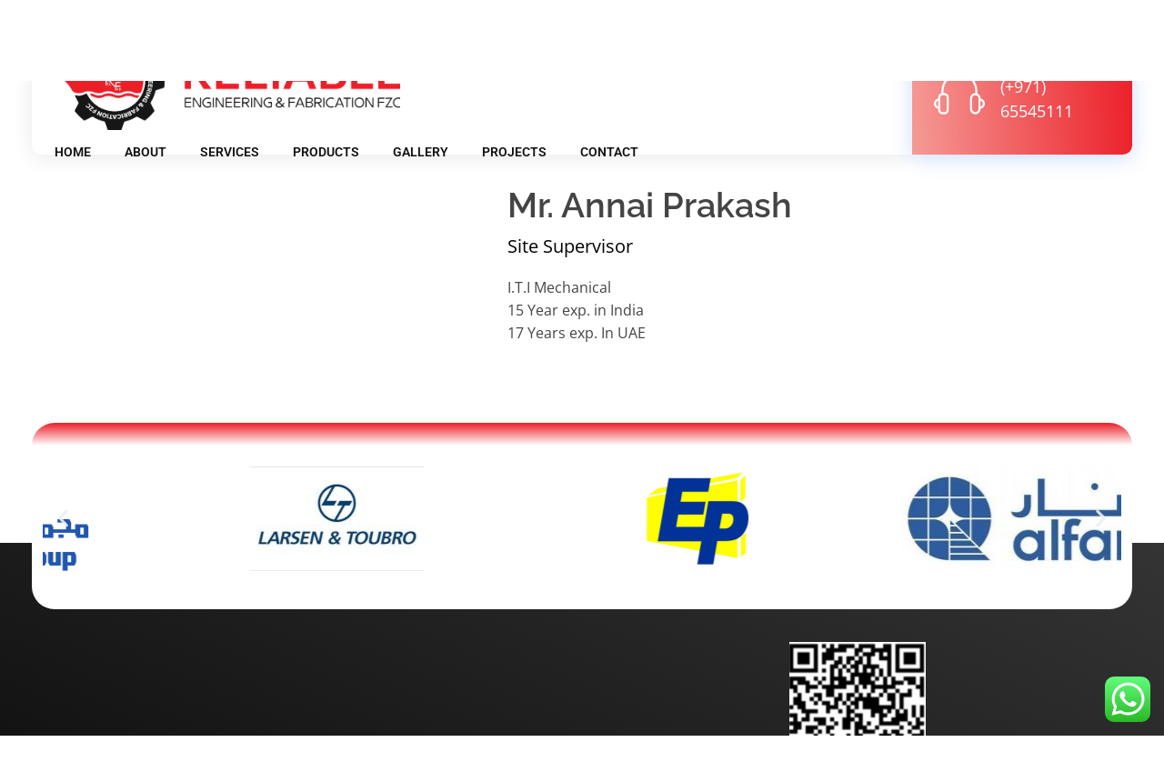

--- FILE ---
content_type: text/html; charset=UTF-8
request_url: https://relfab.com/team/mr-annai-prakash/
body_size: 19131
content:
<!DOCTYPE html><!--[if IE 9 ]>   <html class="no-js oldie ie9 ie" lang="en" > <![endif]--><!--[if (gt IE 9)|!(IE)]><!--><html class="no-js" lang="en"> <!--<![endif]--> <head><meta charset="UTF-8"><meta content="IE=edge" http-equiv="X-UA-Compatible"><meta content="initial-scale=1,user-scalable=no,width=device-width" name="viewport"><title>Mr. Annai Prakash &#8211; Reliable</title><meta content="max-image-preview:large" name="robots"><link href="https://fonts.bunny.net" rel="dns-prefetch"><link href="https://relfab.com/feed/" rel="alternate" title="Reliable &raquo; Feed" type="application/rss+xml"><link href="https://relfab.com/comments/feed/" rel="alternate" title="Reliable &raquo; Comments Feed" type="application/rss+xml"><script>window._wpemojiSettings = {"baseUrl":"https:\/\/s.w.org\/images\/core\/emoji\/14.0.0\/72x72\/","ext":".png","svgUrl":"https:\/\/s.w.org\/images\/core\/emoji\/14.0.0\/svg\/","svgExt":".svg","source":{"concatemoji":"https:\/\/relfab.com\/wp-includes\/js\/wp-emoji-release.min.js?ver=6.2.2"}};
/*! This file is auto-generated */
!function(e,a,t){var n,r,o,i=a.createElement("canvas"),p=i.getContext&&i.getContext("2d");function s(e,t){p.clearRect(0,0,i.width,i.height),p.fillText(e,0,0);e=i.toDataURL();return p.clearRect(0,0,i.width,i.height),p.fillText(t,0,0),e===i.toDataURL()}function c(e){var t=a.createElement("script");t.src=e,t.defer=t.type="text/javascript",a.getElementsByTagName("head")[0].appendChild(t)}for(o=Array("flag","emoji"),t.supports={everything:!0,everythingExceptFlag:!0},r=0;r<o.length;r++)t.supports[o[r]]=function(e){if(p&&p.fillText)switch(p.textBaseline="top",p.font="600 32px Arial",e){case"flag":return s("\ud83c\udff3\ufe0f\u200d\u26a7\ufe0f","\ud83c\udff3\ufe0f\u200b\u26a7\ufe0f")?!1:!s("\ud83c\uddfa\ud83c\uddf3","\ud83c\uddfa\u200b\ud83c\uddf3")&&!s("\ud83c\udff4\udb40\udc67\udb40\udc62\udb40\udc65\udb40\udc6e\udb40\udc67\udb40\udc7f","\ud83c\udff4\u200b\udb40\udc67\u200b\udb40\udc62\u200b\udb40\udc65\u200b\udb40\udc6e\u200b\udb40\udc67\u200b\udb40\udc7f");case"emoji":return!s("\ud83e\udef1\ud83c\udffb\u200d\ud83e\udef2\ud83c\udfff","\ud83e\udef1\ud83c\udffb\u200b\ud83e\udef2\ud83c\udfff")}return!1}(o[r]),t.supports.everything=t.supports.everything&&t.supports[o[r]],"flag"!==o[r]&&(t.supports.everythingExceptFlag=t.supports.everythingExceptFlag&&t.supports[o[r]]);t.supports.everythingExceptFlag=t.supports.everythingExceptFlag&&!t.supports.flag,t.DOMReady=!1,t.readyCallback=function(){t.DOMReady=!0},t.supports.everything||(n=function(){t.readyCallback()},a.addEventListener?(a.addEventListener("DOMContentLoaded",n,!1),e.addEventListener("load",n,!1)):(e.attachEvent("onload",n),a.attachEvent("onreadystatechange",function(){"complete"===a.readyState&&t.readyCallback()})),(e=t.source||{}).concatemoji?c(e.concatemoji):e.wpemoji&&e.twemoji&&(c(e.twemoji),c(e.wpemoji)))}(window,document,window._wpemojiSettings);</script><style>img.wp-smiley,
img.emoji {
	display: inline !important;
	border: none !important;
	box-shadow: none !important;
	height: 1em !important;
	width: 1em !important;
	margin: 0 0.07em !important;
	vertical-align: -0.1em !important;
	background: none !important;
	padding: 0 !important;
}</style><link href="https://relfab.com/_static/??-eJyNkV1uAzEIhC9UL4ka9eeh6llsL0lQsbEM1ia3L8oqVVW11b4h8TEzACwtZKmG1aDxOFFVyEz5I5iEfI4WjtLD4oXG1qDiAlQzRFU0J1WhRKqTFw/gUt7jMePamUkNEouLMaUe+xXUroxT+XciS2lSPZBuwlcDnMmkbxqo47KJ6zg0JsZwc9gW5s8YP2/cJUk4RWb0q3zp4MUhJXHgZvptQ51W0TSI598TZPa3UA52xoJ6t38vb/vn3cv+9fC0e/wEkAy48Q==&minify=1" id="all-css-0" rel="stylesheet"><style id="global-styles-inline-css">body{--wp--preset--color--black: #000000;--wp--preset--color--cyan-bluish-gray: #abb8c3;--wp--preset--color--white: #ffffff;--wp--preset--color--pale-pink: #f78da7;--wp--preset--color--vivid-red: #cf2e2e;--wp--preset--color--luminous-vivid-orange: #ff6900;--wp--preset--color--luminous-vivid-amber: #fcb900;--wp--preset--color--light-green-cyan: #7bdcb5;--wp--preset--color--vivid-green-cyan: #00d084;--wp--preset--color--pale-cyan-blue: #8ed1fc;--wp--preset--color--vivid-cyan-blue: #0693e3;--wp--preset--color--vivid-purple: #9b51e0;--wp--preset--gradient--vivid-cyan-blue-to-vivid-purple: linear-gradient(135deg,rgba(6,147,227,1) 0%,rgb(155,81,224) 100%);--wp--preset--gradient--light-green-cyan-to-vivid-green-cyan: linear-gradient(135deg,rgb(122,220,180) 0%,rgb(0,208,130) 100%);--wp--preset--gradient--luminous-vivid-amber-to-luminous-vivid-orange: linear-gradient(135deg,rgba(252,185,0,1) 0%,rgba(255,105,0,1) 100%);--wp--preset--gradient--luminous-vivid-orange-to-vivid-red: linear-gradient(135deg,rgba(255,105,0,1) 0%,rgb(207,46,46) 100%);--wp--preset--gradient--very-light-gray-to-cyan-bluish-gray: linear-gradient(135deg,rgb(238,238,238) 0%,rgb(169,184,195) 100%);--wp--preset--gradient--cool-to-warm-spectrum: linear-gradient(135deg,rgb(74,234,220) 0%,rgb(151,120,209) 20%,rgb(207,42,186) 40%,rgb(238,44,130) 60%,rgb(251,105,98) 80%,rgb(254,248,76) 100%);--wp--preset--gradient--blush-light-purple: linear-gradient(135deg,rgb(255,206,236) 0%,rgb(152,150,240) 100%);--wp--preset--gradient--blush-bordeaux: linear-gradient(135deg,rgb(254,205,165) 0%,rgb(254,45,45) 50%,rgb(107,0,62) 100%);--wp--preset--gradient--luminous-dusk: linear-gradient(135deg,rgb(255,203,112) 0%,rgb(199,81,192) 50%,rgb(65,88,208) 100%);--wp--preset--gradient--pale-ocean: linear-gradient(135deg,rgb(255,245,203) 0%,rgb(182,227,212) 50%,rgb(51,167,181) 100%);--wp--preset--gradient--electric-grass: linear-gradient(135deg,rgb(202,248,128) 0%,rgb(113,206,126) 100%);--wp--preset--gradient--midnight: linear-gradient(135deg,rgb(2,3,129) 0%,rgb(40,116,252) 100%);--wp--preset--duotone--dark-grayscale: url('#wp-duotone-dark-grayscale');--wp--preset--duotone--grayscale: url('#wp-duotone-grayscale');--wp--preset--duotone--purple-yellow: url('#wp-duotone-purple-yellow');--wp--preset--duotone--blue-red: url('#wp-duotone-blue-red');--wp--preset--duotone--midnight: url('#wp-duotone-midnight');--wp--preset--duotone--magenta-yellow: url('#wp-duotone-magenta-yellow');--wp--preset--duotone--purple-green: url('#wp-duotone-purple-green');--wp--preset--duotone--blue-orange: url('#wp-duotone-blue-orange');--wp--preset--font-size--small: 13px;--wp--preset--font-size--medium: 20px;--wp--preset--font-size--large: 36px;--wp--preset--font-size--x-large: 42px;--wp--preset--spacing--20: 0.44rem;--wp--preset--spacing--30: 0.67rem;--wp--preset--spacing--40: 1rem;--wp--preset--spacing--50: 1.5rem;--wp--preset--spacing--60: 2.25rem;--wp--preset--spacing--70: 3.38rem;--wp--preset--spacing--80: 5.06rem;--wp--preset--shadow--natural: 6px 6px 9px rgba(0, 0, 0, 0.2);--wp--preset--shadow--deep: 12px 12px 50px rgba(0, 0, 0, 0.4);--wp--preset--shadow--sharp: 6px 6px 0px rgba(0, 0, 0, 0.2);--wp--preset--shadow--outlined: 6px 6px 0px -3px rgba(255, 255, 255, 1), 6px 6px rgba(0, 0, 0, 1);--wp--preset--shadow--crisp: 6px 6px 0px rgba(0, 0, 0, 1);}:where(.is-layout-flex){gap: 0.5em;}body .is-layout-flow > .alignleft{float: left;margin-inline-start: 0;margin-inline-end: 2em;}body .is-layout-flow > .alignright{float: right;margin-inline-start: 2em;margin-inline-end: 0;}body .is-layout-flow > .aligncenter{margin-left: auto !important;margin-right: auto !important;}body .is-layout-constrained > .alignleft{float: left;margin-inline-start: 0;margin-inline-end: 2em;}body .is-layout-constrained > .alignright{float: right;margin-inline-start: 2em;margin-inline-end: 0;}body .is-layout-constrained > .aligncenter{margin-left: auto !important;margin-right: auto !important;}body .is-layout-constrained > :where(:not(.alignleft):not(.alignright):not(.alignfull)){max-width: var(--wp--style--global--content-size);margin-left: auto !important;margin-right: auto !important;}body .is-layout-constrained > .alignwide{max-width: var(--wp--style--global--wide-size);}body .is-layout-flex{display: flex;}body .is-layout-flex{flex-wrap: wrap;align-items: center;}body .is-layout-flex > *{margin: 0;}:where(.wp-block-columns.is-layout-flex){gap: 2em;}.has-black-color{color: var(--wp--preset--color--black) !important;}.has-cyan-bluish-gray-color{color: var(--wp--preset--color--cyan-bluish-gray) !important;}.has-white-color{color: var(--wp--preset--color--white) !important;}.has-pale-pink-color{color: var(--wp--preset--color--pale-pink) !important;}.has-vivid-red-color{color: var(--wp--preset--color--vivid-red) !important;}.has-luminous-vivid-orange-color{color: var(--wp--preset--color--luminous-vivid-orange) !important;}.has-luminous-vivid-amber-color{color: var(--wp--preset--color--luminous-vivid-amber) !important;}.has-light-green-cyan-color{color: var(--wp--preset--color--light-green-cyan) !important;}.has-vivid-green-cyan-color{color: var(--wp--preset--color--vivid-green-cyan) !important;}.has-pale-cyan-blue-color{color: var(--wp--preset--color--pale-cyan-blue) !important;}.has-vivid-cyan-blue-color{color: var(--wp--preset--color--vivid-cyan-blue) !important;}.has-vivid-purple-color{color: var(--wp--preset--color--vivid-purple) !important;}.has-black-background-color{background-color: var(--wp--preset--color--black) !important;}.has-cyan-bluish-gray-background-color{background-color: var(--wp--preset--color--cyan-bluish-gray) !important;}.has-white-background-color{background-color: var(--wp--preset--color--white) !important;}.has-pale-pink-background-color{background-color: var(--wp--preset--color--pale-pink) !important;}.has-vivid-red-background-color{background-color: var(--wp--preset--color--vivid-red) !important;}.has-luminous-vivid-orange-background-color{background-color: var(--wp--preset--color--luminous-vivid-orange) !important;}.has-luminous-vivid-amber-background-color{background-color: var(--wp--preset--color--luminous-vivid-amber) !important;}.has-light-green-cyan-background-color{background-color: var(--wp--preset--color--light-green-cyan) !important;}.has-vivid-green-cyan-background-color{background-color: var(--wp--preset--color--vivid-green-cyan) !important;}.has-pale-cyan-blue-background-color{background-color: var(--wp--preset--color--pale-cyan-blue) !important;}.has-vivid-cyan-blue-background-color{background-color: var(--wp--preset--color--vivid-cyan-blue) !important;}.has-vivid-purple-background-color{background-color: var(--wp--preset--color--vivid-purple) !important;}.has-black-border-color{border-color: var(--wp--preset--color--black) !important;}.has-cyan-bluish-gray-border-color{border-color: var(--wp--preset--color--cyan-bluish-gray) !important;}.has-white-border-color{border-color: var(--wp--preset--color--white) !important;}.has-pale-pink-border-color{border-color: var(--wp--preset--color--pale-pink) !important;}.has-vivid-red-border-color{border-color: var(--wp--preset--color--vivid-red) !important;}.has-luminous-vivid-orange-border-color{border-color: var(--wp--preset--color--luminous-vivid-orange) !important;}.has-luminous-vivid-amber-border-color{border-color: var(--wp--preset--color--luminous-vivid-amber) !important;}.has-light-green-cyan-border-color{border-color: var(--wp--preset--color--light-green-cyan) !important;}.has-vivid-green-cyan-border-color{border-color: var(--wp--preset--color--vivid-green-cyan) !important;}.has-pale-cyan-blue-border-color{border-color: var(--wp--preset--color--pale-cyan-blue) !important;}.has-vivid-cyan-blue-border-color{border-color: var(--wp--preset--color--vivid-cyan-blue) !important;}.has-vivid-purple-border-color{border-color: var(--wp--preset--color--vivid-purple) !important;}.has-vivid-cyan-blue-to-vivid-purple-gradient-background{background: var(--wp--preset--gradient--vivid-cyan-blue-to-vivid-purple) !important;}.has-light-green-cyan-to-vivid-green-cyan-gradient-background{background: var(--wp--preset--gradient--light-green-cyan-to-vivid-green-cyan) !important;}.has-luminous-vivid-amber-to-luminous-vivid-orange-gradient-background{background: var(--wp--preset--gradient--luminous-vivid-amber-to-luminous-vivid-orange) !important;}.has-luminous-vivid-orange-to-vivid-red-gradient-background{background: var(--wp--preset--gradient--luminous-vivid-orange-to-vivid-red) !important;}.has-very-light-gray-to-cyan-bluish-gray-gradient-background{background: var(--wp--preset--gradient--very-light-gray-to-cyan-bluish-gray) !important;}.has-cool-to-warm-spectrum-gradient-background{background: var(--wp--preset--gradient--cool-to-warm-spectrum) !important;}.has-blush-light-purple-gradient-background{background: var(--wp--preset--gradient--blush-light-purple) !important;}.has-blush-bordeaux-gradient-background{background: var(--wp--preset--gradient--blush-bordeaux) !important;}.has-luminous-dusk-gradient-background{background: var(--wp--preset--gradient--luminous-dusk) !important;}.has-pale-ocean-gradient-background{background: var(--wp--preset--gradient--pale-ocean) !important;}.has-electric-grass-gradient-background{background: var(--wp--preset--gradient--electric-grass) !important;}.has-midnight-gradient-background{background: var(--wp--preset--gradient--midnight) !important;}.has-small-font-size{font-size: var(--wp--preset--font-size--small) !important;}.has-medium-font-size{font-size: var(--wp--preset--font-size--medium) !important;}.has-large-font-size{font-size: var(--wp--preset--font-size--large) !important;}.has-x-large-font-size{font-size: var(--wp--preset--font-size--x-large) !important;}
.wp-block-navigation a:where(:not(.wp-element-button)){color: inherit;}
:where(.wp-block-columns.is-layout-flex){gap: 2em;}
.wp-block-pullquote{font-size: 1.5em;line-height: 1.6;}</style><link href="https://relfab.com/_static/??-eJyVksFugzAQRH+ojpNDA5eq3+KCIVbXXsu7Lkm/vkuoFSR8gAuY0bzRrBc9RdVhYBtYR8ijC6Tnb9OxGjB51WgXOsi9FZ1IEz/A0kmOb7qCipTBfVttiCwvSNFO3oUNyDfrJTreAO8qJnwSX4bsPqfJdxeUE88+vzeVDqW8BSECY1q399hnmViD+X0Aml4P6Yn11XFKFENUbI1fJ4k2Sxsmxzl3xcwPRd3u8B9pI6UHsSkzWUJvl8sBOFTyP4cmF215VQNK49XdZmLcjlbdwYhydJ0L4z5/xMQDgsN9dhQ1vXZ5bNtluQoc13/YMvsLXzoSq8u5PWZvZvun/7g016a9vF/P7R9ILlaJ&minify=1" id="all-css-2" rel="stylesheet"><link href="https://fonts.bunny.net/css?family=Open+Sans%3A300%2C300italic%2Cregular%2Citalic%2C600%2C600italic%2C700%2C700italic%2C800%2C800italic%7CRaleway%3A100%2C100italic%2C200%2C200italic%2C300%2C300italic%2Cregular%2Citalic%2C500%2C500italic%2C600%2C600italic%2C700%2C700italic%2C800%2C800italic%2C900%2C900italic&#038;display=swap&#038;ver=6.2.2" id="pc-google-fonts-0c2e9c3f7c48660468e18656bac3bac4-css" rel="stylesheet"><link href="https://fonts.bunny.net/css?family=Raleway%3A100%2C100italic%2C200%2C200italic%2C300%2C300italic%2C400%2C400italic%2C500%2C500italic%2C600%2C600italic%2C700%2C700italic%2C800%2C800italic%2C900%2C900italic&#038;display=swap&#038;ver=6.2.2" id="google-fonts-1-css" rel="stylesheet"><link crossorigin="" href="https://fonts.gstatic.com/" rel="preconnect"><script id="jquery-core-js" src="https://relfab.com/wp-includes/js/jquery/jquery.min.js?ver=3.6.4"></script><script id="jquery-migrate-js" src="https://relfab.com/wp-includes/js/jquery/jquery-migrate.min.js?ver=3.4.0"></script><script id="auxin-elementor-pro-widgets-js" src="https://relfab.com/wp-content/plugins/auxin-pro-tools/admin/assets/js/elementor/widgets.js?ver=1.9.1"></script><script id="wpm-6310-ajax-script-js-extra">/* <![CDATA[ */
var my_ajax_object = {"ajax_url":"https:\/\/relfab.com\/wp-admin\/admin-ajax.php"};
/* ]]> */</script><script id="wpm-6310-ajax-script-js" src="https://relfab.com/wp-content/plugins/team-showcase-supreme/assets/js/ajaxdata.js?ver=6.2.2"></script><script id="auxin-modernizr-js-extra">/* <![CDATA[ */
var auxin = {"ajax_url":"https:\/\/relfab.com\/wp-admin\/admin-ajax.php","is_rtl":"","is_reponsive":"1","is_framed":"","frame_width":"20","wpml_lang":"en","uploadbaseurl":"https:\/\/relfab.com\/wp-content\/uploads"};
/* ]]> */</script><script id="auxin-modernizr-js-before">/* < ![CDATA[ */
function auxinNS(n){for(var e=n.split("."),a=window,i="",r=e.length,t=0;r>t;t++)"window"!=e[t]&&(i=e[t],a[i]=a[i]||{},a=a[i]);return a;}
/* ]]> */</script><script id="auxin-modernizr-js" src="https://relfab.com/wp-content/themes/phlox-pro/js/solo/modernizr-custom.min.js?ver=5.7.3"></script><link href="https://relfab.com/wp-json/" rel="https://api.w.org/"><link href="https://relfab.com/xmlrpc.php?rsd" rel="EditURI" title="RSD" type="application/rsd+xml"><link href="https://relfab.com/wp-includes/wlwmanifest.xml" rel="wlwmanifest" type="application/wlwmanifest+xml"><meta content="WordPress 6.2.2" name="generator"><link href="https://relfab.com/team/mr-annai-prakash/" rel="canonical"><link href="https://relfab.com/?p=2064" rel="shortlink"><link href="https://relfab.com/wp-json/oembed/1.0/embed?url=https%3A%2F%2Frelfab.com%2Fteam%2Fmr-annai-prakash%2F" rel="alternate" type="application/json+oembed"><link href="https://relfab.com/wp-json/oembed/1.0/embed?url=https%3A%2F%2Frelfab.com%2Fteam%2Fmr-annai-prakash%2F&#038;format=xml" rel="alternate" type="text/xml+oembed"><meta content="Mr. Annai Prakash" name="title"><meta content="" name="description"><script>window.onload = function() {
    window.scrollBy(0, 100); // Scrolls the page down by 10 pixels when the page loads
};
document.addEventListener('DOMContentLoaded', function() {
    // Find the WordPress navigation menu by its ID or class
    var navigationMenu = document.getElementById('menu-header-menu');
    // Alternatively, you can use querySelector to select it by class or other attributes:
    // var navigationMenu = document.querySelector('.your-navigation-class');

    // Create a new mouseover event
    var event = new MouseEvent('mouseover', {
        'view': window,
        'bubbles': true,
        'cancelable': true
    });

    // Trigger the mouseover event on the navigation menu
    navigationMenu.dispatchEvent(event);
});</script><meta content="rgb(236, 31, 41)" name="theme-color"><meta content="rgb(236, 31, 41)" name="msapplication-navbutton-color"><meta content="yes" name="apple-mobile-web-app-capable"><meta content="black-translucent" name="apple-mobile-web-app-status-bar-style"><meta content="Elementor 3.19.2; features: e_optimized_assets_loading, e_optimized_css_loading, e_font_icon_svg, additional_custom_breakpoints, block_editor_assets_optimize, e_image_loading_optimization; settings: css_print_method-external, google_font-enabled, font_display-swap" name="generator"><style>.recentcomments a{display:inline !important;padding:0 !important;margin:0 !important;}</style><link href="https://relfab.com/wp-content/uploads/2023/07/cropped-cropped-reliablelogo-3-1-32x32.png" rel="icon" sizes="32x32"><link href="https://relfab.com/wp-content/uploads/2023/07/cropped-cropped-reliablelogo-3-1-192x192.png" rel="icon" sizes="192x192"><link href="https://relfab.com/wp-content/uploads/2023/07/cropped-cropped-reliablelogo-3-1-180x180.png" rel="apple-touch-icon"><meta content="https://relfab.com/wp-content/uploads/2023/07/cropped-cropped-reliablelogo-3-1-270x270.png" name="msapplication-TileImage"><style id="wp-custom-css">.single-post .hentry .entry-meta{
	border-top:none;
	margin: 0 15%;
}
.wpulike.aux-wpulike .wp_ulike_general_class .wp_ulike_btn{
	background: #FFFFFF;
	box-shadow: 0px 3px 20px 			#0000001F;
	border-radius:50%;
	padding:15px 13px 12px 			13px;
}
.single-post .hentry .entry-meta .aux-single-post-share{
	padding:16px 18px 13px 18px;
	background: #FFFFFF;
	box-shadow: 0px 3px 20px 			#0000001F;
	border-radius:50%;
}
#respond{
	margin:5% 15%;
}
#commentform input[type="text"], #commentform input[type="email"], #commentform input[type="url"], #commentform textarea{
		border-radius: 30px;
    background-color: 				#F2F2F2;
    border: none;
		width:100%;
}
.form-submit input::placeholder, textarea::placeholder{
	color:#2A2A2A !important;
	font-size:16px;
	font-style:normal;
	font-weight:400;
}
.form-submit input[type='submit']{
    background: transparent linear-gradient(89deg, var(--e-global-color-primary) 0%, var(--e-global-color-secondary) 100%) 0% 0% no-repeat padding-box;
    box-shadow: 0px 6px 30px #2E3CFF73;
    border-radius: 200px;
    font-weight: 400;
    font-size: 16px;
    padding: 15px 50px;
    float: right;
}

/* Disable parallax effect */
.parallax-section {
    background-attachment: initial !important;
}

/* Remove scroll event listeners */
.no-scroll-effect {
    pointer-events: none !important;
    overflow: hidden !important;
}
	html body {	}</style> <body class="_auxels aux-dom-unready aux-full-width aux-page-animation-off aux-resp aux-s-fhd auxin-pro e-lazyload elementor-default elementor-kit-81 phlox-pro postid-2064 single single-team team-template-default wp-custom-logo" data-framed=""><svg xmlns="http://www.w3.org/2000/svg" focusable="false" height="0" role="none" style="visibility: hidden; position: absolute; left: -9999px; overflow: hidden;" viewbox="0 0 0 0" width="0"><defs><filter id="wp-duotone-dark-grayscale"><fecolormatrix color-interpolation-filters="sRGB" type="matrix" values=" .299 .587 .114 0 0 .299 .587 .114 0 0 .299 .587 .114 0 0 .299 .587 .114 0 0 "></fecolormatrix><fecomponenttransfer color-interpolation-filters="sRGB"><fefuncr tablevalues="0 0.49803921568627" type="table"></fefuncr><fefuncg tablevalues="0 0.49803921568627" type="table"></fefuncg><fefuncb tablevalues="0 0.49803921568627" type="table"></fefuncb><fefunca tablevalues="1 1" type="table"></fefunca></fecomponenttransfer><fecomposite in2="SourceGraphic" operator="in"></fecomposite></filter></defs></svg><svg xmlns="http://www.w3.org/2000/svg" focusable="false" height="0" role="none" style="visibility: hidden; position: absolute; left: -9999px; overflow: hidden;" viewbox="0 0 0 0" width="0"><defs><filter id="wp-duotone-grayscale"><fecolormatrix color-interpolation-filters="sRGB" type="matrix" values=" .299 .587 .114 0 0 .299 .587 .114 0 0 .299 .587 .114 0 0 .299 .587 .114 0 0 "></fecolormatrix><fecomponenttransfer color-interpolation-filters="sRGB"><fefuncr tablevalues="0 1" type="table"></fefuncr><fefuncg tablevalues="0 1" type="table"></fefuncg><fefuncb tablevalues="0 1" type="table"></fefuncb><fefunca tablevalues="1 1" type="table"></fefunca></fecomponenttransfer><fecomposite in2="SourceGraphic" operator="in"></fecomposite></filter></defs></svg><svg xmlns="http://www.w3.org/2000/svg" focusable="false" height="0" role="none" style="visibility: hidden; position: absolute; left: -9999px; overflow: hidden;" viewbox="0 0 0 0" width="0"><defs><filter id="wp-duotone-purple-yellow"><fecolormatrix color-interpolation-filters="sRGB" type="matrix" values=" .299 .587 .114 0 0 .299 .587 .114 0 0 .299 .587 .114 0 0 .299 .587 .114 0 0 "></fecolormatrix><fecomponenttransfer color-interpolation-filters="sRGB"><fefuncr tablevalues="0.54901960784314 0.98823529411765" type="table"></fefuncr><fefuncg tablevalues="0 1" type="table"></fefuncg><fefuncb tablevalues="0.71764705882353 0.25490196078431" type="table"></fefuncb><fefunca tablevalues="1 1" type="table"></fefunca></fecomponenttransfer><fecomposite in2="SourceGraphic" operator="in"></fecomposite></filter></defs></svg><svg xmlns="http://www.w3.org/2000/svg" focusable="false" height="0" role="none" style="visibility: hidden; position: absolute; left: -9999px; overflow: hidden;" viewbox="0 0 0 0" width="0"><defs><filter id="wp-duotone-blue-red"><fecolormatrix color-interpolation-filters="sRGB" type="matrix" values=" .299 .587 .114 0 0 .299 .587 .114 0 0 .299 .587 .114 0 0 .299 .587 .114 0 0 "></fecolormatrix><fecomponenttransfer color-interpolation-filters="sRGB"><fefuncr tablevalues="0 1" type="table"></fefuncr><fefuncg tablevalues="0 0.27843137254902" type="table"></fefuncg><fefuncb tablevalues="0.5921568627451 0.27843137254902" type="table"></fefuncb><fefunca tablevalues="1 1" type="table"></fefunca></fecomponenttransfer><fecomposite in2="SourceGraphic" operator="in"></fecomposite></filter></defs></svg><svg xmlns="http://www.w3.org/2000/svg" focusable="false" height="0" role="none" style="visibility: hidden; position: absolute; left: -9999px; overflow: hidden;" viewbox="0 0 0 0" width="0"><defs><filter id="wp-duotone-midnight"><fecolormatrix color-interpolation-filters="sRGB" type="matrix" values=" .299 .587 .114 0 0 .299 .587 .114 0 0 .299 .587 .114 0 0 .299 .587 .114 0 0 "></fecolormatrix><fecomponenttransfer color-interpolation-filters="sRGB"><fefuncr tablevalues="0 0" type="table"></fefuncr><fefuncg tablevalues="0 0.64705882352941" type="table"></fefuncg><fefuncb tablevalues="0 1" type="table"></fefuncb><fefunca tablevalues="1 1" type="table"></fefunca></fecomponenttransfer><fecomposite in2="SourceGraphic" operator="in"></fecomposite></filter></defs></svg><svg xmlns="http://www.w3.org/2000/svg" focusable="false" height="0" role="none" style="visibility: hidden; position: absolute; left: -9999px; overflow: hidden;" viewbox="0 0 0 0" width="0"><defs><filter id="wp-duotone-magenta-yellow"><fecolormatrix color-interpolation-filters="sRGB" type="matrix" values=" .299 .587 .114 0 0 .299 .587 .114 0 0 .299 .587 .114 0 0 .299 .587 .114 0 0 "></fecolormatrix><fecomponenttransfer color-interpolation-filters="sRGB"><fefuncr tablevalues="0.78039215686275 1" type="table"></fefuncr><fefuncg tablevalues="0 0.94901960784314" type="table"></fefuncg><fefuncb tablevalues="0.35294117647059 0.47058823529412" type="table"></fefuncb><fefunca tablevalues="1 1" type="table"></fefunca></fecomponenttransfer><fecomposite in2="SourceGraphic" operator="in"></fecomposite></filter></defs></svg><svg xmlns="http://www.w3.org/2000/svg" focusable="false" height="0" role="none" style="visibility: hidden; position: absolute; left: -9999px; overflow: hidden;" viewbox="0 0 0 0" width="0"><defs><filter id="wp-duotone-purple-green"><fecolormatrix color-interpolation-filters="sRGB" type="matrix" values=" .299 .587 .114 0 0 .299 .587 .114 0 0 .299 .587 .114 0 0 .299 .587 .114 0 0 "></fecolormatrix><fecomponenttransfer color-interpolation-filters="sRGB"><fefuncr tablevalues="0.65098039215686 0.40392156862745" type="table"></fefuncr><fefuncg tablevalues="0 1" type="table"></fefuncg><fefuncb tablevalues="0.44705882352941 0.4" type="table"></fefuncb><fefunca tablevalues="1 1" type="table"></fefunca></fecomponenttransfer><fecomposite in2="SourceGraphic" operator="in"></fecomposite></filter></defs></svg><svg xmlns="http://www.w3.org/2000/svg" focusable="false" height="0" role="none" style="visibility: hidden; position: absolute; left: -9999px; overflow: hidden;" viewbox="0 0 0 0" width="0"><defs><filter id="wp-duotone-blue-orange"><fecolormatrix color-interpolation-filters="sRGB" type="matrix" values=" .299 .587 .114 0 0 .299 .587 .114 0 0 .299 .587 .114 0 0 .299 .587 .114 0 0 "></fecolormatrix><fecomponenttransfer color-interpolation-filters="sRGB"><fefuncr tablevalues="0.098039215686275 1" type="table"></fefuncr><fefuncg tablevalues="0 0.66274509803922" type="table"></fefuncg><fefuncb tablevalues="0.84705882352941 0.41960784313725" type="table"></fefuncb><fefunca tablevalues="1 1" type="table"></fefunca></fecomponenttransfer><fecomposite in2="SourceGraphic" operator="in"></fecomposite></filter></defs></svg> <div id="inner-body"><header class="aux-elementor-header" data-sticky-height="80" id="site-elementor-header" itemscope itemtype="https://schema.org/WPHeader"><div class="aux-wrapper"><div class="aux-header aux-header-elements-wrapper"><div class="elementor elementor-108" data-elementor-id="108" data-elementor-type="header"><section class="aux-corporate-header elementor-element elementor-element-1412443 elementor-section elementor-section-boxed elementor-section-content-middle elementor-section-height-default elementor-top-section" data-element_type="section" data-id="1412443" data-settings="{&quot;background_background&quot;:&quot;classic&quot;,&quot;animation&quot;:&quot;none&quot;}"><div class="elementor-column-gap-no elementor-container"><div class="aux-parallax-section elementor-col-50 elementor-column elementor-element elementor-element-16ef858 elementor-top-column" data-element_type="column" data-id="16ef858" data-settings="{&quot;background_background&quot;:&quot;classic&quot;,&quot;animation&quot;:&quot;none&quot;}"><div class="elementor-element-populated elementor-widget-wrap"><div class="elementor-element elementor-element-a265494 elementor-widget elementor-widget-aux_logo elementor-widget__width-auto" data-element_type="widget" data-id="a265494" data-settings="{&quot;_animation&quot;:&quot;none&quot;}" data-widget_type="aux_logo.default"><div class="elementor-widget-container"><div class="aux-widget-logo"><a class="aux-has-logo aux-logo-anchor" href="https://relfab.com/" title="Reliable"><img alt="cropped-cropped-reliablelogo-1.png" class="attachment-380x110 aux-attachment aux-attachment-id-2184 aux-featured-image" data-original-w="1854" data-ratio="3.45" height="110" src="https://relfab.com/wp-content/uploads/2023/07/cropped-cropped-reliablelogo-1-380x110.png" srcset="https://relfab.com/wp-content/uploads/2023/07/cropped-cropped-reliablelogo-1-150x43.png 150w,https://relfab.com/wp-content/uploads/2023/07/cropped-cropped-reliablelogo-1-300x87.png 300w,https://relfab.com/wp-content/uploads/2023/07/cropped-cropped-reliablelogo-1-768x222.png 768w,https://relfab.com/wp-content/uploads/2023/07/cropped-cropped-reliablelogo-1-1024x296.png 1024w,https://relfab.com/wp-content/uploads/2023/07/cropped-cropped-reliablelogo-1-380x110.png 380w,https://relfab.com/wp-content/uploads/2023/07/cropped-cropped-reliablelogo-1-1844x533.png 1844w" width="380"></a><section class="aux-logo-text"><h3 class="site-title"><a href="https://relfab.com/" title="Reliable">Reliable</a></h3><p class="site-description">Engineering and Fabrication FZC</section></div> </div> </div> <div class="elementor-element elementor-element-1bb2363 elementor-widget elementor-widget-aux_menu_box elementor-widget-mobile__width-auto elementor-widget__width-auto" data-element_type="widget" data-id="1bb2363" data-settings="{&quot;_animation&quot;:&quot;none&quot;}" data-widget_type="aux_menu_box.default"><div class="elementor-widget-container"><div class="aux-elementor-header-menu aux-nav-menu-element aux-nav-menu-element-1bb2363"><div class="aux-burger-box" data-target-content=".elementor-element-1bb2363 .aux-master-menu" data-target-panel="overlay"><div class="aux-burger aux-regular-small"><span class="mid-line"></span></div></div> <nav class="menu-header-menu-container" id="master-menu-elementor-1bb2363"><ul class="aux-horizontal aux-master-menu aux-no-js aux-skin-classic" data-switch-parent=".elementor-element-1bb2363 .aux-fs-popup .aux-fs-menu" data-switch-type="toggle" data-switch-width="768" data-type="horizontal" id="menu-header-menu"><li class="aux-menu-depth-0 aux-menu-item aux-menu-root-1 menu-item menu-item-1690 menu-item-home menu-item-object-page menu-item-type-post_type" id="menu-item-1690"><a class="aux-item-content" href="https://relfab.com/"><span class="aux-menu-label">Home</span> </a> <li class="a1i0s0 aux-menu-depth-0 aux-menu-item aux-menu-root-2 menu-item menu-item-121 menu-item-has-children menu-item-object-page menu-item-type-post_type" id="menu-item-121"><a class="aux-item-content" href="https://relfab.com/about/"><span class="aux-menu-label">About</span> </a> <ul class="aux-submenu sub-menu"><li class="aux-menu-depth-1 aux-menu-item menu-item menu-item-831 menu-item-object-page menu-item-type-post_type" id="menu-item-831"><a class="aux-item-content" href="https://relfab.com/organisation-chart/"><span class="aux-menu-label">Organisation Chart</span> </a> <li class="aux-menu-depth-1 aux-menu-item menu-item menu-item-1180 menu-item-object-page menu-item-type-post_type" id="menu-item-1180"><a class="aux-item-content" href="https://relfab.com/team/"><span class="aux-menu-label">Team</span> </a> <li class="aux-menu-depth-1 aux-menu-item menu-item menu-item-942 menu-item-has-children menu-item-object-page menu-item-type-post_type" id="menu-item-942"><a class="aux-item-content" href="https://relfab.com/quality-safety-assurance-plan/"><span class="aux-menu-label">Quality &#038; Safety Assurance Plan</span> </a> <ul class="aux-submenu sub-menu"><li class="aux-menu-depth-2 aux-menu-item menu-item menu-item-1016 menu-item-object-page menu-item-type-post_type" id="menu-item-1016"><a class="aux-item-content" href="https://relfab.com/qhse-policy/"><span class="aux-menu-label">QHSE Policy</span> </a> <li class="aux-menu-depth-2 aux-menu-item menu-item menu-item-1017 menu-item-object-page menu-item-type-post_type" id="menu-item-1017"><a class="aux-item-content" href="https://relfab.com/inspection-and-testing-procedure/"><span class="aux-menu-label">Inspection And Testing Procedure</span> </a> <li class="aux-menu-depth-2 aux-menu-item menu-item menu-item-1018 menu-item-object-page menu-item-type-post_type" id="menu-item-1018"><a class="aux-item-content" href="https://relfab.com/safety-policy/"><span class="aux-menu-label">Safety Policy</span> </a> <li class="aux-menu-depth-2 aux-menu-item menu-item menu-item-1019 menu-item-object-page menu-item-type-post_type" id="menu-item-1019"><a class="aux-item-content" href="https://relfab.com/qualified-welders-list/"><span class="aux-menu-label">Qualified Welders List</span> </a> </ul> <li class="aux-menu-depth-1 aux-menu-item menu-item menu-item-854 menu-item-object-page menu-item-type-post_type" id="menu-item-854"><a class="aux-item-content" href="https://relfab.com/certificates/"><span class="aux-menu-label">Certificates</span> </a> </ul> <li class="a1i0s0 aux-menu-depth-0 aux-menu-item aux-menu-root-3 menu-item menu-item-122 menu-item-object-page menu-item-type-post_type" id="menu-item-122"><a class="aux-item-content" href="https://relfab.com/services/"><span class="aux-menu-label">Services</span> </a> <li class="aux-menu-depth-0 aux-menu-item aux-menu-root-4 menu-item menu-item-1106 menu-item-object-page menu-item-type-post_type" id="menu-item-1106"><a class="aux-item-content" href="https://relfab.com/products/"><span class="aux-menu-label">Products</span> </a> <li class="aux-menu-depth-0 aux-menu-item aux-menu-root-5 menu-item menu-item-1436 menu-item-object-page menu-item-type-post_type" id="menu-item-1436"><a class="aux-item-content" href="https://relfab.com/gallery/"><span class="aux-menu-label">Gallery</span> </a> <li class="aux-menu-depth-0 aux-menu-item aux-menu-root-6 menu-item menu-item-972 menu-item-has-children menu-item-object-page menu-item-type-post_type" id="menu-item-972"><a class="aux-item-content" href="https://relfab.com/major-ongoing-executed-projects/"><span class="aux-menu-label">Projects</span> </a> <ul class="aux-submenu sub-menu"><li class="aux-menu-depth-1 aux-menu-item menu-item menu-item-975 menu-item-object-page menu-item-type-post_type" id="menu-item-975"><a class="aux-item-content" href="https://relfab.com/ongoing-major-projects/"><span class="aux-menu-label">Ongoing Major Projects</span> </a> <li class="aux-menu-depth-1 aux-menu-item menu-item menu-item-974 menu-item-object-page menu-item-type-post_type" id="menu-item-974"><a class="aux-item-content" href="https://relfab.com/prestigious-projects-completed/"><span class="aux-menu-label">Prestigious Projects Completed</span> </a> <li class="aux-menu-depth-1 aux-menu-item menu-item menu-item-973 menu-item-object-page menu-item-type-post_type" id="menu-item-973"><a class="aux-item-content" href="https://relfab.com/major-ongoing-executed-projects/"><span class="aux-menu-label">Major Ongoing / Executed Projects</span> </a> </ul> <li class="a1i0s0 aux-menu-depth-0 aux-menu-item aux-menu-root-7 menu-item menu-item-125 menu-item-object-page menu-item-type-post_type" id="menu-item-125"><a class="aux-item-content" href="https://relfab.com/contact/"><span class="aux-menu-label">Contact</span> </a> </ul> </nav> <section class="aux-fs-menu-layout-center aux-fs-popup aux-indicator"><div class="aux-panel-close"><div class="aux-close aux-cross-symbol aux-thick-medium"></div></div><div class="aux-fs-menu" data-menu-title=""></div></section></div><style>@media only screen and (min-width: 769px) { .elementor-element-1bb2363 .aux-burger-box { display: none } }</style> </div> </div></div> </div> <div class="aux-parallax-section elementor-col-50 elementor-column elementor-element elementor-element-9bb430a elementor-hidden-phone elementor-top-column" data-element_type="column" data-id="9bb430a" data-settings="{&quot;background_background&quot;:&quot;gradient&quot;,&quot;animation&quot;:&quot;none&quot;}"><div class="elementor-element-populated elementor-widget-wrap"><div class="elementor-element elementor-element-f1d6cf0 elementor-widget elementor-widget-aux_text" data-element_type="widget" data-id="f1d6cf0" data-settings="{&quot;_animation&quot;:&quot;none&quot;}" data-widget_type="aux_text.default"><div class="elementor-widget-container"><section class="aux-parent-aucd27a4ec aux-widget-text widget-container"><div class="aux-ico-pos-left aux-text-color-dark aux-text-left aux-text-padding-fix aux-text-resp-left aux-text-widget-bg-center aux-widget-advanced-text aux-wrap-style-simple"><div class="aux-text-widget-header"><div class="aux-ico-box aux-ico-clear aux-ico-large aux-ico-shape-circle"><span class="aux-ico auxicon-headset-sound-streamline"></span> </div> </div> <div class="aux-text-inner aux-text-widget-content"><h4 class="col-title">Call Us</h4> <div class="widget-content"><p>(+971) 65545111 </div></div></div> <div class="aux-text-widget-footer"><div class="aux-border-shape-none"></div> </div></section> </div> </div> </div> </div></div> </section> </div> </div> </div> </header> <div class="rt-container rt-team-container tlp-single-container" data-layout="carousel1"><div class="rt-row"><article class="hentry post-2064 status-publish team team_designation-site-supervisor tlp-single-detail type-team" id="post-2064"><div class="rt-col-sm-5 rt-col-xs-12 tlp-member-feature-img"><div class="rt-content-loader ttp-pre-loader" data-title="Loading ..."><div class="rt-loading-overlay"></div> <div class="rt-ball-clip-rotate rt-loading"><div></div></div></div> </div> <div class="rt-col-sm-7 rt-col-xs-12 tlp-member-description-container"><h2 class="tlp-member-title">Mr. Annai Prakash</h2><div class="tlp-position">Site Supervisor</div><div class="tlp-short-bio"><p>I.T.I Mechanical<br> 15 Year exp. in India<br> 17 Years exp. In UAE </div><div class="tlp-team"></div> </div></article> </div> </div> <footer class="aux-elementor-footer" itemscope itemtype="https://schema.org/WPFooter" role="contentinfo"><div class="aux-wrapper"><div class="elementor elementor-107" data-elementor-id="107" data-elementor-type="footer"><section class="elementor-element elementor-element-5791d2e elementor-section elementor-section-boxed elementor-section-height-default elementor-top-section" data-element_type="section" data-id="5791d2e"><div class="elementor-column-gap-no elementor-container"><div class="aux-parallax-section elementor-col-100 elementor-column elementor-element elementor-element-dd7049c elementor-top-column" data-element_type="column" data-id="dd7049c" data-settings="{&quot;background_background&quot;:&quot;gradient&quot;}"><div class="elementor-element-populated elementor-widget-wrap"><div class="elementor-arrows-position-inside elementor-element elementor-element-ed295ca elementor-pagination-position-outside elementor-widget elementor-widget-image-carousel" data-element_type="widget" data-id="ed295ca" data-settings="{&quot;slides_to_show&quot;:&quot;3&quot;,&quot;pause_on_hover&quot;:&quot;no&quot;,&quot;autoplay_speed&quot;:800,&quot;navigation&quot;:&quot;both&quot;,&quot;autoplay&quot;:&quot;yes&quot;,&quot;pause_on_interaction&quot;:&quot;yes&quot;,&quot;infinite&quot;:&quot;yes&quot;,&quot;speed&quot;:500}" data-widget_type="image-carousel.default"><div class="elementor-widget-container"><style>/*! elementor - v3.19.0 - 07-02-2024 */
.elementor-widget-image-carousel .swiper,.elementor-widget-image-carousel .swiper-container{position:static}.elementor-widget-image-carousel .swiper-container .swiper-slide figure,.elementor-widget-image-carousel .swiper .swiper-slide figure{line-height:inherit}.elementor-widget-image-carousel .swiper-slide{text-align:center}.elementor-image-carousel-wrapper:not(.swiper-container-initialized):not(.swiper-initialized) .swiper-slide{max-width:calc(100% / var(--e-image-carousel-slides-to-show, 3))}</style> <div class="elementor-image-carousel-wrapper swiper" dir="ltr"><div aria-live="off" class="elementor-image-carousel swiper-wrapper"><div aria-label="1 of 37" aria-roledescription="slide" class="swiper-slide" role="group"><figure class="swiper-slide-inner"><img alt="1200px-Al-Futtaim_Group_DL_logo.svg" class="swiper-slide-image" src="https://relfab.com/wp-content/uploads/elementor/thumbs/1200px-Al-Futtaim_Group_DL_logo.svg-qcd41kzivl8b6d8ylk19xmr2nvmc9cx7lwn8km4cu8.png"></figure></div><div aria-label="2 of 37" aria-roledescription="slide" class="swiper-slide" role="group"><figure class="swiper-slide-inner"><img alt="1061906-1174928532" class="swiper-slide-image" src="https://relfab.com/wp-content/uploads/elementor/thumbs/1061906-1174928532-qcd41si8e9ilr8y1dnaahkureyl9yxr2axv4ett7gg.jpg"></figure></div><div aria-label="3 of 37" aria-roledescription="slide" class="swiper-slide" role="group"><figure class="swiper-slide-inner"><img alt="1519882658280" class="swiper-slide-image" src="https://relfab.com/wp-content/uploads/elementor/thumbs/1519882658280-qcd41x7fcfp1dar7m7bfc1o2dvy41f9pzl4jt7m8lc.png"></figure></div><div aria-label="4 of 37" aria-roledescription="slide" class="swiper-slide" role="group"><figure class="swiper-slide-inner"><img alt="A1685_f87ada0200e58dd43ed6e71b1cf4e16f" class="swiper-slide-image" src="https://relfab.com/wp-content/uploads/elementor/thumbs/A1685_f87ada0200e58dd43ed6e71b1cf4e16f-qcd41z33q3rm0iohb84oh16zknougth6nufirrjg8w.jpg"></figure></div><div aria-label="5 of 37" aria-roledescription="slide" class="swiper-slide" role="group"><figure class="swiper-slide-inner"><img alt="ADNOC-2" class="swiper-slide-image" src="https://relfab.com/wp-content/uploads/elementor/thumbs/ADNOC-2-qcd45f5ss8hgl1o96prfm5vtzipaov5r4wjm4afhfk.png"></figure></div><div aria-label="6 of 37" aria-roledescription="slide" class="swiper-slide" role="group"><figure class="swiper-slide-inner"><img alt="Al Tariq" class="swiper-slide-image" src="https://relfab.com/wp-content/uploads/elementor/thumbs/Al-Tariq-qcd45t9dmr0rf73rwduu5kbqwarswbpq6ubwbfuku8.png"></figure></div><div aria-label="7 of 37" aria-roledescription="slide" class="swiper-slide" role="group"><figure class="swiper-slide-inner"><img alt="Besix" class="swiper-slide-image" src="https://relfab.com/wp-content/uploads/elementor/thumbs/Besix-qcd45t9dmr0rf73rwduu5kbqwarswbpq6ubwbfuku8.png"></figure></div><div aria-label="8 of 37" aria-roledescription="slide" class="swiper-slide" role="group"><figure class="swiper-slide-inner"><img alt="bombay" class="swiper-slide-image" src="https://relfab.com/wp-content/uploads/elementor/thumbs/bombay-qcd45w2w794me0zofx2pv1m4ogdwjf0x78acr9qebk.jpg"></figure></div><div aria-label="9 of 37" aria-roledescription="slide" class="swiper-slide" role="group"><figure class="swiper-slide-inner"><img alt="da-opengraph" class="swiper-slide-image" src="https://relfab.com/wp-content/uploads/elementor/thumbs/da-opengraph-qcd45xykkx7718wy4xvz0151v84myt8dvhlbptnlz4.jpg"></figure></div><div aria-label="10 of 37" aria-roledescription="slide" class="swiper-slide" role="group"><figure class="swiper-slide-inner"><img alt="download (2)" class="swiper-slide-image" src="https://relfab.com/wp-content/uploads/elementor/thumbs/download-2-qcd462nrj3dmnaq4dhx3uhycu5hh1ar1k4ur47gn40.png"></figure></div><div aria-label="11 of 37" aria-roledescription="slide" class="swiper-slide" role="group"><figure class="swiper-slide-inner"><img alt="GE-Logo" class="swiper-slide-image" src="https://relfab.com/wp-content/uploads/elementor/thumbs/GE-Logo-qcd467cyh9k29cjam1y8oyrnt2ub3s9p8s46il9o8w.png"></figure></div><div aria-label="12 of 37" aria-roledescription="slide" class="swiper-slide" role="group"><figure class="swiper-slide-inner"><img alt="maetel-logo" class="swiper-slide-image" src="https://relfab.com/wp-content/uploads/elementor/thumbs/maetel-logo-qcd46r3kgsb315qmeshenbsca650lfg2bhtdlegem8.png"></figure></div><div aria-label="13 of 37" aria-roledescription="slide" class="swiper-slide" role="group"><figure class="swiper-slide-inner"><img alt="NGE" class="swiper-slide-image" src="https://relfab.com/wp-content/uploads/2023/08/NGE.svg"></figure></div><div aria-label="14 of 37" aria-roledescription="slide" class="swiper-slide" role="group"><figure class="swiper-slide-inner"><img alt="Siemens-Logo" class="swiper-slide-image" src="https://relfab.com/wp-content/uploads/elementor/thumbs/Siemens-Logo-qcd46tx31aexzzmiybpact2q2br48ir9bvru18c83k.png"></figure></div><div aria-label="15 of 37" aria-roledescription="slide" class="swiper-slide" role="group"><figure class="swiper-slide-inner"><img alt="SPS" class="swiper-slide-image" src="https://relfab.com/wp-content/uploads/elementor/thumbs/SPS-qcd471fsjyp8kvblqeyawr6eteq1y3l40wzpvg12ps.jpg"></figure></div><div aria-label="16 of 37" aria-roledescription="slide" class="swiper-slide" role="group"><figure class="swiper-slide-inner"><img alt="ULO" class="swiper-slide-image" src="https://relfab.com/wp-content/uploads/elementor/thumbs/ULO-qcd473bgxmrt838vffrk1qpc06gsdhskp6aotzyadc.jpg"></figure></div><div aria-label="17 of 37" aria-roledescription="slide" class="swiper-slide" role="group"><figure class="swiper-slide-inner"><img alt="unnamed" class="swiper-slide-image" src="https://relfab.com/wp-content/uploads/elementor/thumbs/unnamed-qcd4764zi4vo6x4ryyzfr7zpsc2w0l3rpk959tu3uo.jpg"></figure></div><div aria-label="18 of 37" aria-roledescription="slide" class="swiper-slide" role="group"><figure class="swiper-slide-inner"><img alt="unnamed" class="swiper-slide-image" src="https://relfab.com/wp-content/uploads/elementor/thumbs/unnamed-qcd479wc9h0thczbd0ly171k5vkcvdip22v36xoj5s.png"></figure></div><div aria-label="19 of 37" aria-roledescription="slide" class="swiper-slide" role="group"><figure class="swiper-slide-inner"><img alt="VICC" class="swiper-slide-image" src="https://relfab.com/wp-content/uploads/elementor/thumbs/VICC-qcd47au6gb23syxy7j0klot0r9fq32mfe7iko7n4zk.jpg"></figure></div><div aria-label="20 of 37" aria-roledescription="slide" class="swiper-slide" role="group"><figure class="swiper-slide-inner"><img alt="wade-adams-logo-constructing-excellence" class="swiper-slide-image" src="https://relfab.com/wp-content/uploads/elementor/thumbs/wade-adams-logo-constructing-excellence-qcd47dnp0t5yrstur28gb63ejf1tq5xmelh141iygw.png"></figure></div><div aria-label="21 of 37" aria-roledescription="slide" class="swiper-slide" role="group"><figure class="swiper-slide-inner"><img alt="al sahel" class="swiper-slide-image" src="https://relfab.com/wp-content/uploads/elementor/thumbs/al-sahel-qcd47k8kcnez12kaon2uamfmp45e81nqri1fgz979c.png"></figure></div><div aria-label="22 of 37" aria-roledescription="slide" class="swiper-slide" role="group"><figure class="swiper-slide-inner"><img alt="alec" class="swiper-slide-image" src="https://relfab.com/wp-content/uploads/elementor/thumbs/alec-qcd47l6ejhg9coixj5hgv473ai0rfqrh3mowy97t34.png"></figure></div><div aria-label="23 of 37" aria-roledescription="slide" class="swiper-slide" role="group"><figure class="swiper-slide-inner"><img alt="Aztech" class="swiper-slide-image" src="https://relfab.com/wp-content/uploads/elementor/thumbs/Aztech-qcd47nzx3zk4bieu2opcklhh2nmv2u2o40nde33mkg.jpg"></figure></div><div aria-label="24 of 37" aria-roledescription="slide" class="swiper-slide" role="group"><figure class="swiper-slide-inner"><img alt="bam" class="swiper-slide-image" src="https://relfab.com/wp-content/uploads/elementor/thumbs/bam-qcd47qtfohnzacaqm7x8a2ruut8ypxdv4elttwzg1s.png"></figure></div><div aria-label="25 of 37" aria-roledescription="slide" class="swiper-slide" role="group"><figure class="swiper-slide-inner"><img alt="china state" class="swiper-slide-image" src="https://relfab.com/wp-content/uploads/elementor/thumbs/china-state-qcd47vimmnuewe3wuryd4jl5tqlssewit1v98ash6o.png"></figure></div><div aria-label="26 of 37" aria-roledescription="slide" class="swiper-slide" role="group"><figure class="swiper-slide-inner"><img alt="danway" class="swiper-slide-image" src="https://relfab.com/wp-content/uploads/elementor/thumbs/danway-qcd4807tku0uifx33bzhz0egsnymuwf6hp4omolibk.jpg"></figure></div><div aria-label="27 of 37" aria-roledescription="slide" class="swiper-slide" role="group"><figure class="swiper-slide-inner"><img alt="dewa" class="swiper-slide-image" src="https://relfab.com/wp-content/uploads/elementor/thumbs/dewa-qcd4831c5c4ph9szmv7dohouktkqhzqdi3352ihbsw.jpg"></figure></div><div aria-label="28 of 37" aria-roledescription="slide" class="swiper-slide" role="group"><figure class="swiper-slide-inner"><img alt="download (3)" class="swiper-slide-image" src="https://relfab.com/wp-content/uploads/elementor/thumbs/download-3-qcd486sowo9urpnj0wtvygqoyd27cs5aulp2zmbr40.png"></figure></div><div aria-label="29 of 37" aria-roledescription="slide" class="swiper-slide" role="group"><figure class="swiper-slide-inner"><img alt="download (4)" class="swiper-slide-image" src="https://relfab.com/wp-content/uploads/elementor/thumbs/download-4-qcd487qj3ib53bm5vf8iiyi5jqxkkh916qckgwacxs.png"></figure></div><div aria-label="30 of 37" aria-roledescription="slide" class="swiper-slide" role="group"><figure class="swiper-slide-inner"><img alt="download (5)" class="swiper-slide-image" src="https://relfab.com/wp-content/uploads/elementor/thumbs/download-5-qcd489m7h6dpqjjfkg1rny12qioazvghuznjfg7klc.png"></figure></div><div aria-label="31 of 37" aria-roledescription="slide" class="swiper-slide" role="group"><figure class="swiper-slide-inner"><img alt="Combiflot logo" class="swiper-slide-image" src="https://relfab.com/wp-content/uploads/elementor/thumbs/Combiflot-logo-qcd47xeb0bwzjm16jsrm9j430icj7t3zhb686upou8.png"></figure></div><div aria-label="32 of 37" aria-roledescription="slide" class="swiper-slide" role="group"><figure class="swiper-slide-inner"><img alt="Horizon" class="swiper-slide-image" src="https://relfab.com/wp-content/uploads/elementor/thumbs/Horizon-qcd48bhvuugadrgp9gv0sxjzxaf1f9nyj8yie04s8w.png"></figure></div><div aria-label="33 of 37" aria-roledescription="slide" class="swiper-slide" role="group"><figure class="swiper-slide-inner"><img alt="images" class="swiper-slide-image" src="https://relfab.com/wp-content/uploads/elementor/thumbs/images-qcd48ddk8iiv0zdyyho9xx2x425runvf7i9hck1zwg.png"></figure></div><div aria-label="34 of 37" aria-roledescription="slide" class="swiper-slide" role="group"><figure class="swiper-slide-inner"><img alt="mclaren" class="swiper-slide-image" src="https://relfab.com/wp-content/uploads/elementor/thumbs/mclaren-qcd48f98m6lfo7b8nihj2wluatwia22vvrkgb3z7k0.png"></figure></div><div aria-label="35 of 37" aria-roledescription="slide" class="swiper-slide" role="group"><figure class="swiper-slide-inner"><img alt="mist" class="swiper-slide-image" src="https://relfab.com/wp-content/uploads/elementor/thumbs/mist-qcd48i2r6opan17571pesdw82zilx5e2w5iwqxv11c.png"></figure></div><div aria-label="36 of 37" aria-roledescription="slide" class="swiper-slide" role="group"><figure class="swiper-slide-inner"><img alt="starbag" class="swiper-slide-image" src="https://relfab.com/wp-content/uploads/elementor/thumbs/starbag-qcd48jyfkcrva94ew2inxdf59r9ccjljketvphs8ow.png"></figure></div><div aria-label="37 of 37" aria-roledescription="slide" class="swiper-slide" role="group"><figure class="swiper-slide-inner"><img alt="unt" class="swiper-slide-image" src="https://relfab.com/wp-content/uploads/elementor/thumbs/unt-qcd48lu3y0ufxh1ol3bx2cy2gj02rxt08o4uo1pgcg.png"></figure></div> </div> <div class="elementor-swiper-button elementor-swiper-button-prev" role="button" tabindex="0"><svg xmlns="http://www.w3.org/2000/svg" aria-hidden="true" class="e-eicon-chevron-left e-font-icon-svg" viewbox="0 0 1000 1000"><path d="M646 125C629 125 613 133 604 142L308 442C296 454 292 471 292 487 292 504 296 521 308 533L604 854C617 867 629 875 646 875 663 875 679 871 692 858 704 846 713 829 713 812 713 796 708 779 692 767L438 487 692 225C700 217 708 204 708 187 708 171 704 154 692 142 675 129 663 125 646 125Z"></path></svg> </div> <div class="elementor-swiper-button elementor-swiper-button-next" role="button" tabindex="0"><svg xmlns="http://www.w3.org/2000/svg" aria-hidden="true" class="e-eicon-chevron-right e-font-icon-svg" viewbox="0 0 1000 1000"><path d="M696 533C708 521 713 504 713 487 713 471 708 454 696 446L400 146C388 133 375 125 354 125 338 125 325 129 313 142 300 154 292 171 292 187 292 204 296 221 308 233L563 492 304 771C292 783 288 800 288 817 288 833 296 850 308 863 321 871 338 875 354 875 371 875 388 867 400 854L696 533Z"></path></svg> </div> <div class="swiper-pagination"></div></div></div> </div> </div> </div> </div> </section> <section class="elementor-element elementor-element-cb804c8 elementor-section elementor-section-boxed elementor-section-height-default elementor-top-section" data-element_type="section" data-id="cb804c8" data-settings="{&quot;background_background&quot;:&quot;gradient&quot;}"><div class="elementor-column-gap-no elementor-container"><div class="aux-parallax-section elementor-col-100 elementor-column elementor-element elementor-element-295a00f elementor-top-column" data-element_type="column" data-id="295a00f"><div class="elementor-element-populated elementor-widget-wrap"><section class="elementor-element elementor-element-21eff2b elementor-inner-section elementor-section elementor-section-boxed elementor-section-height-default" data-element_type="section" data-id="21eff2b"><div class="elementor-column-gap-no elementor-container"><div class="aux-parallax-section elementor-col-50 elementor-column elementor-element elementor-element-e5997e7 elementor-inner-column" data-element_type="column" data-id="e5997e7"><div class="elementor-element-populated elementor-widget-wrap"><div class="aux-appear-watch-animation aux-fade-in-up elementor-element elementor-element-6e56955 elementor-widget elementor-widget-aux_modern_heading" data-element_type="widget" data-id="6e56955" data-widget_type="aux_modern_heading.default"><div class="elementor-widget-container"><section class="aux-widget-modern-heading"><div class="aux-widget-inner"><h2 class="aux-modern-heading-primary">Looking For A Quality And Affordable constructor For Your Next Project? </h2><div class="aux-modern-heading-divider"></div><div class="aux-modern-heading-description"><p>Contact us</div></div> </section> </div> </div> </div> </div> <div class="aux-parallax-section elementor-col-50 elementor-column elementor-element elementor-element-8bcd33a elementor-inner-column" data-element_type="column" data-id="8bcd33a"><div class="elementor-element-populated elementor-widget-wrap"><div class="elementor-element elementor-element-344662e elementor-widget elementor-widget-image" data-element_type="widget" data-id="344662e" data-widget_type="image.default"><div class="elementor-widget-container"><style>/*! elementor - v3.19.0 - 07-02-2024 */
.elementor-widget-image{text-align:center}.elementor-widget-image a{display:inline-block}.elementor-widget-image a img[src$=".svg"]{width:48px}.elementor-widget-image img{vertical-align:middle;display:inline-block}</style> <img alt="" class="attachment-thumbnail size-thumbnail wp-image-1764" height="150" sizes="(max-width: 150px) 100vw, 150px" src="https://relfab.com/wp-content/uploads/2020/01/Screenshot-2023-08-05-150902-150x150.png" srcset="https://relfab.com/wp-content/uploads/2020/01/Screenshot-2023-08-05-150902-150x150.png 150w, https://relfab.com/wp-content/uploads/2020/01/Screenshot-2023-08-05-150902-300x300.png 300w" width="150"></div> </div> </div> </div></div> </section> <section class="elementor-element elementor-element-5739a92 elementor-inner-section elementor-section elementor-section-boxed elementor-section-height-default" data-element_type="section" data-id="5739a92"><div class="elementor-column-gap-no elementor-container"><div class="aux-parallax-section elementor-col-33 elementor-column elementor-element elementor-element-7cb47f4 elementor-inner-column" data-element_type="column" data-id="7cb47f4"><div class="elementor-element-populated elementor-widget-wrap"><div class="elementor-element elementor-element-798415f elementor-widget elementor-widget-text-editor" data-element_type="widget" data-id="798415f" data-widget_type="text-editor.default"><div class="elementor-widget-container"><style>/*! elementor - v3.19.0 - 07-02-2024 */
.elementor-widget-text-editor.elementor-drop-cap-view-stacked .elementor-drop-cap{background-color:#69727d;color:#fff}.elementor-widget-text-editor.elementor-drop-cap-view-framed .elementor-drop-cap{color:#69727d;border:3px solid;background-color:transparent}.elementor-widget-text-editor:not(.elementor-drop-cap-view-default) .elementor-drop-cap{margin-top:8px}.elementor-widget-text-editor:not(.elementor-drop-cap-view-default) .elementor-drop-cap-letter{width:1em;height:1em}.elementor-widget-text-editor .elementor-drop-cap{float:left;text-align:center;line-height:1;font-size:50px}.elementor-widget-text-editor .elementor-drop-cap-letter{display:inline-block}</style> <p>Phone : (+971) 65545111<br>Fax : (+971) 65545311</div> </div> </div> </div> <div class="aux-parallax-section elementor-col-33 elementor-column elementor-element elementor-element-67b701a elementor-inner-column" data-element_type="column" data-id="67b701a"><div class="elementor-element-populated elementor-widget-wrap"><div class="elementor-element elementor-element-bd08a1a elementor-widget elementor-widget-text-editor" data-element_type="widget" data-id="bd08a1a" data-widget_type="text-editor.default"><div class="elementor-widget-container"><p class="wb-stl-normal"><a data-popup-processed="true" href="mailto:info@relfab.com">info@relfab.com</a><p class="wb-stl-normal"><a data-popup-processed="true" href="mailto:sales@relfab.com">sales@relfab.com</a> </div> </div> </div> </div> <div class="aux-parallax-section elementor-col-33 elementor-column elementor-element elementor-element-ea84f8c elementor-inner-column" data-element_type="column" data-id="ea84f8c"><div class="elementor-element-populated elementor-widget-wrap"><div class="elementor-element elementor-element-9c229d6 elementor-widget elementor-widget-text-editor" data-element_type="widget" data-id="9c229d6" data-widget_type="text-editor.default"><div class="elementor-widget-container"><p class="wb-stl-footer">Plot No: 2L-09,10,<p class="wb-stl-footer">Hamriyah Free Zone, Sharjah, United Arab Emirates<p class="wb-stl-footer">Po Box No : 52511 </div> </div> </div> </div></div> </section> <section class="elementor-element elementor-element-a389570 elementor-inner-section elementor-section elementor-section-boxed elementor-section-height-default" data-element_type="section" data-id="a389570"><div class="elementor-column-gap-default elementor-container"><div class="aux-parallax-section elementor-col-100 elementor-column elementor-element elementor-element-b45e213 elementor-inner-column" data-element_type="column" data-id="b45e213"><div class="elementor-element-populated elementor-widget-wrap"><div class="elementor-element elementor-element-ae11517 elementor-widget elementor-widget-aux_divider" data-element_type="widget" data-id="ae11517" data-widget_type="aux_divider.default"><div class="elementor-widget-container"><hr class="aux-divider-center"> </div> </div> <div class="elementor-element elementor-element-8290881 elementor-widget elementor-widget-aux_copyright" data-element_type="widget" data-id="8290881" data-widget_type="aux_copyright.default"><div class="elementor-widget-container"><small>&copy; 2026 Reliable. All Rights Reserved. Powered by <a href="https://xilvertech.com/" style="color:#fffff!important">Xilvertech</a></small> </div> </div> <div class="elementor-element elementor-element-be6e6d0 elementor-widget elementor-widget-text-editor" data-element_type="widget" data-id="be6e6d0" data-widget_type="text-editor.default"><div class="elementor-widget-container"></div> </div> <div class="aux-scroll-anim elementor-element elementor-element-d9fca79 elementor-hidden-phone elementor-widget elementor-widget-aux_image elementor-widget__width-auto" data-axis-x="-70" data-axis-y="200" data-el-top="0.2" data-element_type="widget" data-id="d9fca79" data-move-in="moveHorizontal" data-move-out="moveHorizontal" data-rotate="90" data-scale="1" data-scroll-animation-off="1024" data-vp-bot="0.5" data-vp-top="0.5" data-widget_type="aux_image.default"><div class="elementor-widget-container"><section class="aux-alignnone aux-parent-au7e0393c5 aux-widget-image widget-container"><div class="aux-media-hint-frame"><div class="aux-media-image"><img alt="demo-attachment-51-shape-footer" src="https://relfab.com/wp-content/uploads/2020/01/shape-footer.svg"> </div> </div> </section> </div> </div> <div class="aux-scroll-anim elementor-element elementor-element-31d66ea elementor-widget elementor-widget-aux_image elementor-widget__width-auto" data-axis-x="50" data-axis-y="200" data-el-top="0.2" data-element_type="widget" data-id="31d66ea" data-move-in="moveHorizontal" data-move-out="moveHorizontal" data-rotate="90" data-scale="1" data-scroll-animation-off="1024" data-vp-bot="0.5" data-vp-top="0.5" data-widget_type="aux_image.default"><div class="elementor-widget-container"><section class="aux-alignnone aux-parent-au0aee6fe4 aux-widget-image widget-container"><div class="aux-media-hint-frame"><div class="aux-media-image"><img alt="demo-attachment-50-shape-Footer-big" src="https://relfab.com/wp-content/uploads/2020/01/shape-Footer-big.svg"> </div> </div> </section> </div> </div></div> </div> </div> </section></div> </div> </div> </section></div> </div> </footer></div> <div class="aux-hidden-blocks"><section class="aux-offcanvas-menu aux-pin-left" id="offmenu"><div class="aux-panel-close"><div class="aux-close aux-cross-symbol aux-thick-medium"></div> </div> <div class="offcanvas-header"></div> <div class="offcanvas-content"></div> <div class="offcanvas-footer"></div></section> <section class="aux-offcanvas-cart aux-offcanvas-menu aux-pin-left" id="offcart"><div class="aux-panel-close"><div class="aux-close aux-cross-symbol aux-thick-medium"></div> </div> <div class="offcanvas-header"> Shopping Basket </div> <div class="aux-cart-wrapper aux-elegant-cart aux-offcart-content"></div></section> <section class="aux-fs-menu-layout-center aux-fs-popup aux-indicator" id="fs-menu-search"><div class="aux-panel-close"><div class="aux-close aux-cross-symbol aux-thick-medium"></div> </div> <div class="aux-fs-menu"></div> <div class="aux-fs-search"><div class="aux-search-section"><div class="aux-search-form"><form action="https://relfab.com/" method="get"><div class="aux-search-input-form"><input autocomplete="off" class="aux-search-field" name="s" placeholder="Type here.." type="text"> </div> <input class="aux-black aux-search-submit aux-uppercase" type="submit" value="Search"></form> </div> </div> </div></section> <section class="aux-fs-popup aux-search-overlay has-ajax-form" id="fs-search"><div class="aux-panel-close"><div class="aux-close aux-cross-symbol aux-thick-medium"></div> </div> <div class="aux-search-field"><div class="aux-404-search aux-search-section"><div class="aux-iconic-search aux-search-form"><form action="https://relfab.com/" method="get"><div class="aux-search-input-form"><input autocomplete="off" class="aux-search-field" name="s" placeholder="Search..." type="text"> </div> <div class="aux-submit-icon-container auxicon-search-4"><input class="aux-iconic-search-submit" type="submit" value="Search"> </div></form> </div> </div> </div></section> <div class="aux-scroll-top"></div></div> <div class="aux-align-btn-right aux-goto-top-btn" data-animate-scroll="1"><div class="aux-arrow-nav aux-hover-slide aux-outline aux-round"><span class="aux-overlay"></span> <span class="aux-h-small-up aux-svg-arrow"></span> <span class="aux-h-small-up aux-hover-arrow aux-svg-arrow aux-white"></span></div></div> <div class="ctc-analytics ctc_wp_desktop ht-ctc ht-ctc-chat style-2" id="ht-ctc-chat" style="display: none;  position: fixed; bottom: 15px; right: 15px;"><div class="ht_ctc_chat_style ht_ctc_style"><div class="ctc-analytics ctc_s_2" style="display: flex; justify-content: center; align-items: center;  "><p class="ctc-analytics ctc_cta ctc_cta_stick ht-ctc-cta ht-ctc-cta-hover" style="padding: 0px 16px; line-height: 1.6; font-size: 15px; background-color: #25D366; color: #ffffff; border-radius:10px; margin:0 10px;  display: none; order: 0; ">WhatsApp us</p> <svg height="50px" style="pointer-events:none; display:block; height:50px; width:50px;" viewbox="0 0 1024 1024" width="50px"><defs><path d="M1023.941 765.153c0 5.606-.171 17.766-.508 27.159-.824 22.982-2.646 52.639-5.401 66.151-4.141 20.306-10.392 39.472-18.542 55.425-9.643 18.871-21.943 35.775-36.559 50.364-14.584 14.56-31.472 26.812-50.315 36.416-16.036 8.172-35.322 14.426-55.744 18.549-13.378 2.701-42.812 4.488-65.648 5.3-9.402.336-21.564.505-27.15.505l-504.226-.081c-5.607 0-17.765-.172-27.158-.509-22.983-.824-52.639-2.646-66.152-5.4-20.306-4.142-39.473-10.392-55.425-18.542-18.872-9.644-35.775-21.944-50.364-36.56-14.56-14.584-26.812-31.471-36.415-50.314-8.174-16.037-14.428-35.323-18.551-55.744-2.7-13.378-4.487-42.812-5.3-65.649-.334-9.401-.503-21.563-.503-27.148l.08-504.228c0-5.607.171-17.766.508-27.159.825-22.983 2.646-52.639 5.401-66.151 4.141-20.306 10.391-39.473 18.542-55.426C34.154 93.24 46.455 76.336 61.07 61.747c14.584-14.559 31.472-26.812 50.315-36.416 16.037-8.172 35.324-14.426 55.745-18.549 13.377-2.701 42.812-4.488 65.648-5.3 9.402-.335 21.565-.504 27.149-.504l504.227.081c5.608 0 17.766.171 27.159.508 22.983.825 52.638 2.646 66.152 5.401 20.305 4.141 39.472 10.391 55.425 18.542 18.871 9.643 35.774 21.944 50.363 36.559 14.559 14.584 26.812 31.471 36.415 50.315 8.174 16.037 14.428 35.323 18.551 55.744 2.7 13.378 4.486 42.812 5.3 65.649.335 9.402.504 21.564.504 27.15l-.082 504.226z" id="htwasqicona-chat"></path> </defs> <lineargradient gradientunits="userSpaceOnUse" id="htwasqiconb-chat" x1="512.001" x2="512.001" y1=".978" y2="1025.023"><stop offset="0" stop-color="#61fd7d"></stop> <stop offset="1" stop-color="#2bb826"></stop></lineargradient> <use fill="url(#htwasqiconb-chat)" overflow="visible" style="fill: url(#htwasqiconb-chat)" xlink:href="#htwasqicona-chat"></use> <g><path d="M783.302 243.246c-69.329-69.387-161.529-107.619-259.763-107.658-202.402 0-367.133 164.668-367.214 367.072-.026 64.699 16.883 127.854 49.017 183.522l-52.096 190.229 194.665-51.047c53.636 29.244 114.022 44.656 175.482 44.682h.151c202.382 0 367.128-164.688 367.21-367.094.039-98.087-38.121-190.319-107.452-259.706zM523.544 808.047h-.125c-54.767-.021-108.483-14.729-155.344-42.529l-11.146-6.612-115.517 30.293 30.834-112.592-7.259-11.544c-30.552-48.579-46.688-104.729-46.664-162.379.066-168.229 136.985-305.096 305.339-305.096 81.521.031 158.154 31.811 215.779 89.482s89.342 134.332 89.312 215.859c-.066 168.243-136.984 305.118-305.209 305.118zm167.415-228.515c-9.177-4.591-54.286-26.782-62.697-29.843-8.41-3.062-14.526-4.592-20.645 4.592-6.115 9.182-23.699 29.843-29.053 35.964-5.352 6.122-10.704 6.888-19.879 2.296-9.176-4.591-38.74-14.277-73.786-45.526-27.275-24.319-45.691-54.359-51.043-63.543-5.352-9.183-.569-14.146 4.024-18.72 4.127-4.109 9.175-10.713 13.763-16.069 4.587-5.355 6.117-9.183 9.175-15.304 3.059-6.122 1.529-11.479-.765-16.07-2.293-4.591-20.644-49.739-28.29-68.104-7.447-17.886-15.013-15.466-20.645-15.747-5.346-.266-11.469-.322-17.585-.322s-16.057 2.295-24.467 11.478-32.113 31.374-32.113 76.521c0 45.147 32.877 88.764 37.465 94.885 4.588 6.122 64.699 98.771 156.741 138.502 21.892 9.45 38.982 15.094 52.308 19.322 21.98 6.979 41.982 5.995 57.793 3.634 17.628-2.633 54.284-22.189 61.932-43.615 7.646-21.427 7.646-39.791 5.352-43.617-2.294-3.826-8.41-6.122-17.585-10.714z" fill="#FFF" style="fill: #FFFFFF;"></path> </g></svg></div> </div> </div> <span class="ht_ctc_chat_data" data-no_number="" data-settings="{&quot;number&quot;:&quot;971551003465&quot;,&quot;pre_filled&quot;:&quot;Hello,\r\nHow can we help you&quot;,&quot;dis_m&quot;:&quot;show&quot;,&quot;dis_d&quot;:&quot;show&quot;,&quot;css&quot;:&quot;display: none; cursor: pointer; z-index: 99999999;&quot;,&quot;pos_d&quot;:&quot;position: fixed; bottom: 15px; right: 15px;&quot;,&quot;pos_m&quot;:&quot;position: fixed; bottom: 15px; right: 15px;&quot;,&quot;schedule&quot;:&quot;no&quot;,&quot;se&quot;:150,&quot;ani&quot;:&quot;no-animations&quot;,&quot;url_target_d&quot;:&quot;_blank&quot;,&quot;ga&quot;:&quot;yes&quot;,&quot;fb&quot;:&quot;yes&quot;,&quot;g_an_event_name&quot;:&quot;chat: {number}&quot;,&quot;pixel_event_name&quot;:&quot;Click to Chat by HoliThemes&quot;}"></span> <script>const lazyloadRunObserver = () => {
					const dataAttribute = 'data-e-bg-lazyload';
					const lazyloadBackgrounds = document.querySelectorAll( `[${ dataAttribute }]:not(.lazyloaded)` );
					const lazyloadBackgroundObserver = new IntersectionObserver( ( entries ) => {
					entries.forEach( ( entry ) => {
						if ( entry.isIntersecting ) {
							let lazyloadBackground = entry.target;
							const lazyloadSelector = lazyloadBackground.getAttribute( dataAttribute );
							if ( lazyloadSelector ) {
								lazyloadBackground = entry.target.querySelector( lazyloadSelector );
							}
							if( lazyloadBackground ) {
								lazyloadBackground.classList.add( 'lazyloaded' );
							}
							lazyloadBackgroundObserver.unobserve( entry.target );
						}
					});
					}, { rootMargin: '100px 0px 100px 0px' } );
					lazyloadBackgrounds.forEach( ( lazyloadBackground ) => {
						lazyloadBackgroundObserver.observe( lazyloadBackground );
					} );
				};
				const events = [
					'DOMContentLoaded',
					'elementor/lazyload/observe',
				];
				events.forEach( ( event ) => {
					document.addEventListener( event, lazyloadRunObserver );
				} );</script> <link href="https://relfab.com/_static/??-eJx1jtsKwjAMQH/ILg4V64P4LbUNI5JeWFrn/t4OtrEhPp425yQwJGVjyBgyJC4dBQFk9JVjD0YEswDTE2SghD28NViRmRpPoal4gE2lJI7GbSuTkKJkpduf6WWnKR8KanYquppe1k/+WlMDua6+riUKlotDgZeAR0dmHt1BYjNirxg7Y8fd2X/1+rflRXr4e3s9an0569vpCzLDdwI=&minify=1" id="all-css-0" rel="stylesheet"> <link href="https://fonts.bunny.net/css?family=Roboto%3A100%2C100italic%2C200%2C200italic%2C300%2C300italic%2C400%2C400italic%2C500%2C500italic%2C600%2C600italic%2C700%2C700italic%2C800%2C800italic%2C900%2C900italic%7CRoboto+Slab%3A100%2C100italic%2C200%2C200italic%2C300%2C300italic%2C400%2C400italic%2C500%2C500italic%2C600%2C600italic%2C700%2C700italic%2C800%2C800italic%2C900%2C900italic&#038;display=swap&#038;ver=6.2.2" id="google-fonts-2-css" rel="stylesheet"> <script id="ht_ctc_app_js-js-extra">/* <![CDATA[ */
var ht_ctc_chat_var = {"number":"971551003465","pre_filled":"Hello,\r\nHow can we help you","dis_m":"show","dis_d":"show","css":"display: none; cursor: pointer; z-index: 99999999;","pos_d":"position: fixed; bottom: 15px; right: 15px;","pos_m":"position: fixed; bottom: 15px; right: 15px;","schedule":"no","se":"150","ani":"no-animations","url_target_d":"_blank","ga":"yes","fb":"yes","g_an_event_name":"chat: {number}","pixel_event_name":"Click to Chat by HoliThemes"};
var ht_ctc_variables = {"g_an_event_name":"chat: {number}","pixel_event_type":"trackCustom","pixel_event_name":"Click to Chat by HoliThemes","g_an_params":["g_an_param_1","g_an_param_2","g_an_param_3"],"g_an_param_1":{"key":"number","value":"{number}"},"g_an_param_2":{"key":"title","value":"{title}"},"g_an_param_3":{"key":"url","value":"{url}"},"pixel_params":["pixel_param_1","pixel_param_2","pixel_param_3","pixel_param_4"],"pixel_param_1":{"key":"Category","value":"Click to Chat for WhatsApp"},"pixel_param_2":{"key":"ID","value":"{number}"},"pixel_param_3":{"key":"Title","value":"{title}"},"pixel_param_4":{"key":"URL","value":"{url}"}};
/* ]]> */</script> <script id="ht_ctc_app_js-js" src="https://relfab.com/wp-content/plugins/click-to-chat-for-whatsapp/new/inc/assets/js/app.js?ver=3.33"></script> <script id="imagesloaded-js" src="https://relfab.com/wp-includes/js/imagesloaded.min.js?ver=4.1.4"></script> <script id="masonry-js" src="https://relfab.com/wp-includes/js/masonry.min.js?ver=4.2.2"></script> <script id="auxin-plugins-js" src="https://relfab.com/wp-content/themes/phlox-pro/js/plugins.min.js?ver=5.7.3"></script> <script id="auxin-scripts-js" src="https://relfab.com/wp-content/themes/phlox-pro/js/scripts.min.js?ver=5.7.3"></script> <script id="auxin-elementor-widgets-js" src="https://relfab.com/wp-content/plugins/auxin-elements/admin/assets/js/elementor/widgets.js?ver=2.15.5"></script> <script id="mediaelement-core-js-before">var mejsL10n = {"language":"en","strings":{"mejs.download-file":"Download File","mejs.install-flash":"You are using a browser that does not have Flash player enabled or installed. Please turn on your Flash player plugin or download the latest version from https:\/\/get.adobe.com\/flashplayer\/","mejs.fullscreen":"Fullscreen","mejs.play":"Play","mejs.pause":"Pause","mejs.time-slider":"Time Slider","mejs.time-help-text":"Use Left\/Right Arrow keys to advance one second, Up\/Down arrows to advance ten seconds.","mejs.live-broadcast":"Live Broadcast","mejs.volume-help-text":"Use Up\/Down Arrow keys to increase or decrease volume.","mejs.unmute":"Unmute","mejs.mute":"Mute","mejs.volume-slider":"Volume Slider","mejs.video-player":"Video Player","mejs.audio-player":"Audio Player","mejs.captions-subtitles":"Captions\/Subtitles","mejs.captions-chapters":"Chapters","mejs.none":"None","mejs.afrikaans":"Afrikaans","mejs.albanian":"Albanian","mejs.arabic":"Arabic","mejs.belarusian":"Belarusian","mejs.bulgarian":"Bulgarian","mejs.catalan":"Catalan","mejs.chinese":"Chinese","mejs.chinese-simplified":"Chinese (Simplified)","mejs.chinese-traditional":"Chinese (Traditional)","mejs.croatian":"Croatian","mejs.czech":"Czech","mejs.danish":"Danish","mejs.dutch":"Dutch","mejs.english":"English","mejs.estonian":"Estonian","mejs.filipino":"Filipino","mejs.finnish":"Finnish","mejs.french":"French","mejs.galician":"Galician","mejs.german":"German","mejs.greek":"Greek","mejs.haitian-creole":"Haitian Creole","mejs.hebrew":"Hebrew","mejs.hindi":"Hindi","mejs.hungarian":"Hungarian","mejs.icelandic":"Icelandic","mejs.indonesian":"Indonesian","mejs.irish":"Irish","mejs.italian":"Italian","mejs.japanese":"Japanese","mejs.korean":"Korean","mejs.latvian":"Latvian","mejs.lithuanian":"Lithuanian","mejs.macedonian":"Macedonian","mejs.malay":"Malay","mejs.maltese":"Maltese","mejs.norwegian":"Norwegian","mejs.persian":"Persian","mejs.polish":"Polish","mejs.portuguese":"Portuguese","mejs.romanian":"Romanian","mejs.russian":"Russian","mejs.serbian":"Serbian","mejs.slovak":"Slovak","mejs.slovenian":"Slovenian","mejs.spanish":"Spanish","mejs.swahili":"Swahili","mejs.swedish":"Swedish","mejs.tagalog":"Tagalog","mejs.thai":"Thai","mejs.turkish":"Turkish","mejs.ukrainian":"Ukrainian","mejs.vietnamese":"Vietnamese","mejs.welsh":"Welsh","mejs.yiddish":"Yiddish"}};</script> <script id="mediaelement-core-js" src="https://relfab.com/wp-includes/js/mediaelement/mediaelement-and-player.min.js?ver=4.2.17"></script> <script id="mediaelement-migrate-js" src="https://relfab.com/wp-includes/js/mediaelement/mediaelement-migrate.min.js?ver=6.2.2"></script> <script id="mediaelement-js-extra">/* <![CDATA[ */
var _wpmejsSettings = {"pluginPath":"\/wp-includes\/js\/mediaelement\/","classPrefix":"mejs-","stretching":"auto","audioShortcodeLibrary":"mediaelement","videoShortcodeLibrary":"mediaelement"};
/* ]]> */</script> <script id="wp-mediaelement-js" src="https://relfab.com/wp-includes/js/mediaelement/wp-mediaelement.min.js?ver=6.2.2"></script> <script id="auxin-elements-plugins-js" src="https://relfab.com/wp-content/plugins/auxin-elements/public/assets/js/plugins.min.js?ver=2.15.5"></script> <script id="auxin-elements-scripts-js" src="https://relfab.com/wp-content/plugins/auxin-elements/public/assets/js/scripts.js?ver=2.15.5"></script> <script id="jquery-numerator-js" src="https://relfab.com/wp-content/plugins/elementor/assets/lib/jquery-numerator/jquery-numerator.min.js?ver=0.2.1"></script> <script id="auxin-pro-tools-pro-js" src="https://relfab.com/wp-content/plugins/auxin-pro-tools/public/assets/js/pro-tools.js?ver=1.9.1"></script> <script id="auxin-portfolio-portfolio-js-extra">/* <![CDATA[ */
var auxpfo = {"ajax_url":"https:\/\/relfab.com\/wp-admin\/admin-ajax.php","invalid_required":"This is a required field","invalid_postcode":"Zipcode must be digits","invalid_phonenum":"Enter a valid phone number","invalid_emailadd":"Enter a valid email address"};
/* ]]> */</script> <script id="auxin-portfolio-portfolio-js" src="https://relfab.com/wp-content/plugins/auxin-portfolio/public/assets/js/portfolio.js?ver=2.3.2"></script> <script id="swv-js" src="https://relfab.com/wp-content/plugins/contact-form-7/includes/swv/js/index.js?ver=5.8.7"></script> <script id="contact-form-7-js-extra">/* <![CDATA[ */
var wpcf7 = {"api":{"root":"https:\/\/relfab.com\/wp-json\/","namespace":"contact-form-7\/v1"},"cached":"1"};
/* ]]> */</script> <script id="contact-form-7-js" src="https://relfab.com/wp-content/plugins/contact-form-7/includes/js/index.js?ver=5.8.7"></script> <script id="wp_ulike-js-extra">/* <![CDATA[ */
var wp_ulike_params = {"ajax_url":"https:\/\/relfab.com\/wp-admin\/admin-ajax.php","notifications":"1"};
/* ]]> */</script> <script id="wp_ulike-js" src="https://relfab.com/wp-content/plugins/wp-ulike/assets/js/wp-ulike.min.js?ver=4.6.9"></script> <script id="rt-tooltip-js" src="https://relfab.com/wp-content/plugins/tlp-team/assets/js/rt-tooltip.js?ver=4.3.7"></script> <script id="tlp-image-load-js-js" src="https://relfab.com/wp-content/plugins/tlp-team/assets/vendor/isotope/imagesloaded.pkgd.min.js?ver=4.3.7"></script> <script id="tlp-swiper-js" src="https://relfab.com/wp-content/plugins/elementor/assets/lib/swiper/v8/swiper.min.js?ver=4.3.7"></script> <script id="tlp-team-js-js-extra">/* <![CDATA[ */
var ttp = {"ajaxurl":"https:\/\/relfab.com\/wp-admin\/admin-ajax.php","nonceID":"tlp_nonce","nonce":"37d3a4928d","lan":{"of":"of"}};
/* ]]> */</script> <script id="tlp-team-js-js" src="https://relfab.com/wp-content/plugins/tlp-team/assets/js/tlpteam.js?ver=4.3.7"></script> <script id="PCLL-js-extra">/* <![CDATA[ */
var PCLL_options = {"threshold":"200","immediate_load_count":"16"};
/* ]]> */</script> <script id="PCLL-js" src="https://relfab.com/wp-content/plugins/powered-cache/dist/js/lazyload.js?ver=3.4.2"></script> <script id="auxin-custom-js-js" src="https://relfab.com/wp-content/uploads/phlox-pro/custom.js?ver=8.5"></script> <script id="elementor-webpack-runtime-js" src="https://relfab.com/wp-content/plugins/elementor/assets/js/webpack.runtime.min.js?ver=3.19.2"></script> <script id="elementor-frontend-modules-js" src="https://relfab.com/wp-content/plugins/elementor/assets/js/frontend-modules.min.js?ver=3.19.2"></script> <script id="elementor-waypoints-js" src="https://relfab.com/wp-content/plugins/elementor/assets/lib/waypoints/waypoints.min.js?ver=4.0.2"></script> <script id="jquery-ui-core-js" src="https://relfab.com/wp-includes/js/jquery/ui/core.min.js?ver=1.13.2"></script> <script id="elementor-frontend-js-before">var elementorFrontendConfig = {"environmentMode":{"edit":false,"wpPreview":false,"isScriptDebug":false},"i18n":{"shareOnFacebook":"Share on Facebook","shareOnTwitter":"Share on Twitter","pinIt":"Pin it","download":"Download","downloadImage":"Download image","fullscreen":"Fullscreen","zoom":"Zoom","share":"Share","playVideo":"Play Video","previous":"Previous","next":"Next","close":"Close","a11yCarouselWrapperAriaLabel":"Carousel | Horizontal scrolling: Arrow Left & Right","a11yCarouselPrevSlideMessage":"Previous slide","a11yCarouselNextSlideMessage":"Next slide","a11yCarouselFirstSlideMessage":"This is the first slide","a11yCarouselLastSlideMessage":"This is the last slide","a11yCarouselPaginationBulletMessage":"Go to slide"},"is_rtl":false,"breakpoints":{"xs":0,"sm":480,"md":768,"lg":1025,"xl":1440,"xxl":1600},"responsive":{"breakpoints":{"mobile":{"label":"Mobile Portrait","value":767,"default_value":767,"direction":"max","is_enabled":true},"mobile_extra":{"label":"Mobile Landscape","value":880,"default_value":880,"direction":"max","is_enabled":false},"tablet":{"label":"Tablet Portrait","value":1024,"default_value":1024,"direction":"max","is_enabled":true},"tablet_extra":{"label":"Tablet Landscape","value":1200,"default_value":1200,"direction":"max","is_enabled":false},"laptop":{"label":"Laptop","value":1366,"default_value":1366,"direction":"max","is_enabled":false},"widescreen":{"label":"Widescreen","value":2400,"default_value":2400,"direction":"min","is_enabled":false}}},"version":"3.19.2","is_static":false,"experimentalFeatures":{"e_optimized_assets_loading":true,"e_optimized_css_loading":true,"e_font_icon_svg":true,"additional_custom_breakpoints":true,"container":true,"e_swiper_latest":true,"container_grid":true,"editor_v2":true,"block_editor_assets_optimize":true,"ai-layout":true,"landing-pages":true,"nested-elements":true,"e_lazyload":true,"e_image_loading_optimization":true,"e_global_styleguide":true},"urls":{"assets":"https:\/\/relfab.com\/wp-content\/plugins\/elementor\/assets\/"},"swiperClass":"swiper","settings":{"page":[],"editorPreferences":[]},"kit":{"active_breakpoints":["viewport_mobile","viewport_tablet"],"global_image_lightbox":"yes","lightbox_enable_counter":"yes","lightbox_enable_fullscreen":"yes","lightbox_enable_zoom":"yes","lightbox_enable_share":"yes","lightbox_title_src":"title","lightbox_description_src":"description"},"post":{"id":2064,"title":"Mr.%20Annai%20Prakash%20%E2%80%93%20Reliable","excerpt":"","featuredImage":false}};</script> <script id="elementor-frontend-js" src="https://relfab.com/wp-content/plugins/elementor/assets/js/frontend.min.js?ver=3.19.2"></script>

--- FILE ---
content_type: image/svg+xml
request_url: https://relfab.com/wp-content/uploads/2023/08/NGE.svg
body_size: 1491
content:
<svg xmlns="http://www.w3.org/2000/svg" width="142.175" height="70.987" viewBox="0 0 142.175 70.987">
  <g id="Groupe_6" data-name="Groupe 6" transform="translate(-428.953 -252.981)">
    <path id="Tracé_28" data-name="Tracé 28" d="M523.906,332.61c0-.5.021-.843,0-1.184-.385-5.584-.185-11.175-.232-16.764,0-.563.008-.571.584-.572q4.281,0,8.561,0c.583,0,.588.008.589.643q0,3.368,0,6.737v25.683c0,.14,0,.281,0,.421-.007.6-.007.607-.615.607-2.293,0-4.585-.015-6.877.013a1.282,1.282,0,0,1-1.167-.561q-6.126-7.945-12.288-15.861c-.439-.567-.881-1.131-1.328-1.7-.2.164-.119.336-.115.483.163,5.612.125,11.225.125,16.838,0,.866.127.791-.776.792q-4.105,0-8.21,0c-.164,0-.328,0-.491,0-.2,0-.3-.092-.294-.3,0-.164,0-.328,0-.491V314.9a2.92,2.92,0,0,0,0-.351c-.047-.383.142-.47.491-.468,2.432.011,4.865.016,7.3,0a.908.908,0,0,1,.779.481q5.236,6.77,10.477,13.537Z" transform="translate(-51.214 -43.216)" fill="#022d78"/>
    <path id="Tracé_29" data-name="Tracé 29" d="M655.808,316.248l-5.554,5.468c-.248,0-.344-.189-.482-.3a11.487,11.487,0,0,0-8.847-2.528,9.482,9.482,0,0,0-1.917.4,7.522,7.522,0,0,0-5.079,5.111,13.23,13.23,0,0,0-.181,7.806,8.213,8.213,0,0,0,7.727,6.347,12.964,12.964,0,0,0,5.651-.777c.153-.058.306-.116.454-.184,1.354-.62,1.354-.62,1.354-2.126,0-.842,0-1.684,0-2.526,0-.486-.013-.5-.512-.5-2.433,0-4.866,0-7.3,0-.889,0-.769.115-.772-.786-.006-2.035,0-4.07,0-6.105,0-.665,0-.67.624-.67q7.684,0,15.368,0c.632,0,.636.005.637.663q0,6.983.007,13.965a2,2,0,0,1-.323,1.118,11.488,11.488,0,0,1-5.15,4.293,20.254,20.254,0,0,1-6.551,1.686,24.508,24.508,0,0,1-8.633-.572c-6.585-1.714-10.589-5.97-12.073-12.562a19.721,19.721,0,0,1,.81-11.787,16.4,16.4,0,0,1,12.271-10.447,23.447,23.447,0,0,1,8.783-.271,14.967,14.967,0,0,1,4.9,1.622A19.7,19.7,0,0,1,655.808,316.248Z" transform="translate(-137.76 -40.807)" fill="#022d78"/>
    <path id="Tracé_30" data-name="Tracé 30" d="M752.04,331.147q0-8.139,0-16.279c0-.829-.071-.756.75-.757h25.121c.822,0,.771-.064.771.745q0,3.333,0,6.666c0,.769.077.7-.73.7-5.169,0-15.79.013-15.928,0-.318-.035-.461.06-.456.417q.027,2,0,4c-.006.4.171.458.506.451.842-.016,10.666-.005,14.736-.005a4.208,4.208,0,0,0,.421,0c.33-.033.457.1.45.436-.017.818-.005,1.637-.005,2.456,0,1.427,0,2.854,0,4.28,0,.784-.026.692-.683.692-4.771,0-14.549,0-14.666,0-.85.011-.746-.1-.75.742-.005,1.263,0,2.526,0,3.789,0,.577.006.58.554.584.632,0,16.678.012,16.841,0,.287-.023.371.126.357.381-.006.117,0,.234,0,.351q0,3.368,0,6.736c0,.75.071.676-.676.676q-9.683,0-19.367,0h-6.6c-.709,0-.646.046-.646-.637Q752.04,339.357,752.04,331.147Z" transform="translate(-228.525 -43.237)" fill="#022d78"/>
    <path id="Tracé_31" data-name="Tracé 31" d="M455.655,366.018H429.83c-1.008,0-.871.078-.871-.849q0-25.895,0-51.79c0-1.028-.119-.9.894-.886.407,0,.924-.2,1.2.124.238.283.04.767.042,1.161a78.13,78.13,0,0,0,.888,11.808,124.46,124.46,0,0,0,3.109,14.3,31.989,31.989,0,0,0,4.11,9.248,25.154,25.154,0,0,0,11.8,9.357,59.179,59.179,0,0,0,9.605,2.8c2.623.577,5.246,1.154,7.9,1.583a77.736,77.736,0,0,0,12.992,1c1.023-.008,1.023,0,1.023,1.035,0,1.1,0,1.1-1.106,1.1Z" transform="translate(0 -42.05)" fill="#022d78"/>
    <path id="Tracé_32" data-name="Tracé 32" d="M758.616,252.983q12.947,0,25.895,0c.987,0,.867-.11.867.848q0,25.929,0,51.858c0,.889.1.8-.775.788-.434-.008-.991.21-1.271-.114-.24-.277-.068-.807-.067-1.224a82.181,82.181,0,0,0-2.031-17.936c-.692-3.125-1.348-6.257-2.324-9.311a30.222,30.222,0,0,0-4.52-9.13,25.379,25.379,0,0,0-11.086-8.3,60.877,60.877,0,0,0-9.742-2.819c-2.737-.6-5.473-1.206-8.245-1.631-2.38-.365-4.773-.616-7.177-.773-1.892-.123-3.785-.146-5.68-.14-.589,0-.591-.006-.6-.626,0-.4,0-.8,0-1.193,0-.2.091-.3.294-.3s.421,0,.632,0Z" transform="translate(-214.255 0)" fill="#f6be01"/>
  </g>
</svg>


--- FILE ---
content_type: image/svg+xml
request_url: https://relfab.com/wp-content/uploads/2020/01/shape-footer.svg
body_size: 30
content:
<?xml version="1.0" encoding="UTF-8"?> <svg xmlns="http://www.w3.org/2000/svg" width="207.989" height="208.871" viewBox="0 0 207.989 208.871"><path id="Path_18" data-name="Path 18" d="M63.39,0a79.884,79.884,0,0,1,79.884,79.884l-3.91,72.327L0,31.063s1.449-1.636,1.954-2.248A79.58,79.58,0,0,1,63.39,0Z" transform="translate(0 93.996) rotate(-41)" fill="#fff" opacity="0.05"></path></svg> 